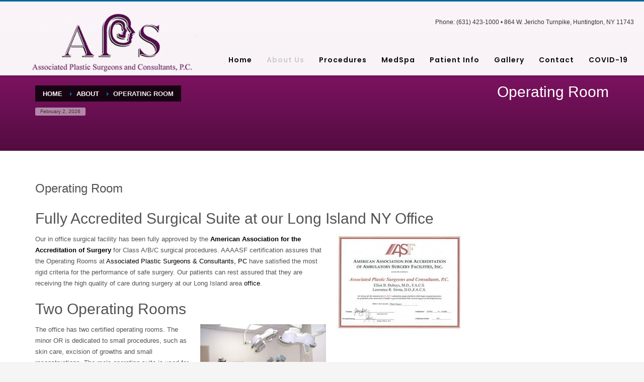

--- FILE ---
content_type: text/html; charset=UTF-8
request_url: https://www.associatedplasticsurgeons.com/about/operating-room/
body_size: 21155
content:
<!DOCTYPE html>
<html lang="en">
<head>
<meta charset="UTF-8"/>
<meta name="twitter:widgets:csp" content="on"/>
<link rel="profile" href="https://gmpg.org/xfn/11"/>
<link rel="pingback" href="https://www.associatedplasticsurgeons.com/xmlrpc.php"/>

<meta name='robots' content='index, follow, max-image-preview:large, max-snippet:-1, max-video-preview:-1' />
	<style>img:is([sizes="auto" i], [sizes^="auto," i]) { contain-intrinsic-size: 3000px 1500px }</style>
	
	<!-- This site is optimized with the Yoast SEO plugin v25.3 - https://yoast.com/wordpress/plugins/seo/ -->
	<title>Operating Room Long Island | Plastic Surgery Suffolk County</title>
	<meta name="description" content="Our in office surgical facility Long Island - Our practice serves suffolk county and surrounding areas on Long Island" />
	<link rel="canonical" href="https://www.associatedplasticsurgeons.com/about/operating-room/" />
	<meta property="og:locale" content="en_US" />
	<meta property="og:type" content="article" />
	<meta property="og:title" content="Operating Room Long Island | Plastic Surgery Suffolk County" />
	<meta property="og:description" content="Our in office surgical facility Long Island - Our practice serves suffolk county and surrounding areas on Long Island" />
	<meta property="og:url" content="https://www.associatedplasticsurgeons.com/about/operating-room/" />
	<meta property="og:site_name" content="Associated Plastic Surgeons &amp; Consultants, PC" />
	<meta property="article:publisher" content="https://www.facebook.com/Associated-Plastic-Surgeons-Consultants-PC-277169699052385/" />
	<meta property="article:modified_time" content="2022-05-25T21:17:51+00:00" />
	<meta property="og:image" content="https://www.associatedplasticsurgeons.com/wp-content/uploads/2015/09/aaaasf-certificate.jpg" />
	<meta name="twitter:label1" content="Est. reading time" />
	<meta name="twitter:data1" content="2 minutes" />
	<script type="application/ld+json" class="yoast-schema-graph">{"@context":"https://schema.org","@graph":[{"@type":"WebPage","@id":"https://www.associatedplasticsurgeons.com/about/operating-room/","url":"https://www.associatedplasticsurgeons.com/about/operating-room/","name":"Operating Room Long Island | Plastic Surgery Suffolk County","isPartOf":{"@id":"https://www.associatedplasticsurgeons.com/#website"},"primaryImageOfPage":{"@id":"https://www.associatedplasticsurgeons.com/about/operating-room/#primaryimage"},"image":{"@id":"https://www.associatedplasticsurgeons.com/about/operating-room/#primaryimage"},"thumbnailUrl":"https://www.associatedplasticsurgeons.com/wp-content/uploads/2015/09/aaaasf-certificate.jpg","datePublished":"2015-09-16T21:09:46+00:00","dateModified":"2022-05-25T21:17:51+00:00","description":"Our in office surgical facility Long Island - Our practice serves suffolk county and surrounding areas on Long Island","breadcrumb":{"@id":"https://www.associatedplasticsurgeons.com/about/operating-room/#breadcrumb"},"inLanguage":"en","potentialAction":[{"@type":"ReadAction","target":["https://www.associatedplasticsurgeons.com/about/operating-room/"]}]},{"@type":"ImageObject","inLanguage":"en","@id":"https://www.associatedplasticsurgeons.com/about/operating-room/#primaryimage","url":"https://www.associatedplasticsurgeons.com/wp-content/uploads/2015/09/aaaasf-certificate.jpg","contentUrl":"https://www.associatedplasticsurgeons.com/wp-content/uploads/2015/09/aaaasf-certificate.jpg"},{"@type":"BreadcrumbList","@id":"https://www.associatedplasticsurgeons.com/about/operating-room/#breadcrumb","itemListElement":[{"@type":"ListItem","position":1,"name":"Home","item":"https://www.associatedplasticsurgeons.com/"},{"@type":"ListItem","position":2,"name":"About","item":"https://www.associatedplasticsurgeons.com/about/"},{"@type":"ListItem","position":3,"name":"Operating Room"}]},{"@type":"WebSite","@id":"https://www.associatedplasticsurgeons.com/#website","url":"https://www.associatedplasticsurgeons.com/","name":"Associated Plastic Surgeons &amp; Consultants, PC","description":"Cosmetic Surgery Without the Plastic Look","potentialAction":[{"@type":"SearchAction","target":{"@type":"EntryPoint","urlTemplate":"https://www.associatedplasticsurgeons.com/?s={search_term_string}"},"query-input":{"@type":"PropertyValueSpecification","valueRequired":true,"valueName":"search_term_string"}}],"inLanguage":"en"}]}</script>
	<!-- / Yoast SEO plugin. -->


<link rel='dns-prefetch' href='//fonts.googleapis.com' />
<link rel="alternate" type="application/rss+xml" title="Associated Plastic Surgeons &amp; Consultants, PC &raquo; Feed" href="https://www.associatedplasticsurgeons.com/feed/" />
<link rel="alternate" type="application/rss+xml" title="Associated Plastic Surgeons &amp; Consultants, PC &raquo; Comments Feed" href="https://www.associatedplasticsurgeons.com/comments/feed/" />
<script type="text/javascript">
/* <![CDATA[ */
window._wpemojiSettings = {"baseUrl":"https:\/\/s.w.org\/images\/core\/emoji\/15.1.0\/72x72\/","ext":".png","svgUrl":"https:\/\/s.w.org\/images\/core\/emoji\/15.1.0\/svg\/","svgExt":".svg","source":{"concatemoji":"https:\/\/www.associatedplasticsurgeons.com\/wp-includes\/js\/wp-emoji-release.min.js?ver=6.8.1"}};
/*! This file is auto-generated */
!function(i,n){var o,s,e;function c(e){try{var t={supportTests:e,timestamp:(new Date).valueOf()};sessionStorage.setItem(o,JSON.stringify(t))}catch(e){}}function p(e,t,n){e.clearRect(0,0,e.canvas.width,e.canvas.height),e.fillText(t,0,0);var t=new Uint32Array(e.getImageData(0,0,e.canvas.width,e.canvas.height).data),r=(e.clearRect(0,0,e.canvas.width,e.canvas.height),e.fillText(n,0,0),new Uint32Array(e.getImageData(0,0,e.canvas.width,e.canvas.height).data));return t.every(function(e,t){return e===r[t]})}function u(e,t,n){switch(t){case"flag":return n(e,"\ud83c\udff3\ufe0f\u200d\u26a7\ufe0f","\ud83c\udff3\ufe0f\u200b\u26a7\ufe0f")?!1:!n(e,"\ud83c\uddfa\ud83c\uddf3","\ud83c\uddfa\u200b\ud83c\uddf3")&&!n(e,"\ud83c\udff4\udb40\udc67\udb40\udc62\udb40\udc65\udb40\udc6e\udb40\udc67\udb40\udc7f","\ud83c\udff4\u200b\udb40\udc67\u200b\udb40\udc62\u200b\udb40\udc65\u200b\udb40\udc6e\u200b\udb40\udc67\u200b\udb40\udc7f");case"emoji":return!n(e,"\ud83d\udc26\u200d\ud83d\udd25","\ud83d\udc26\u200b\ud83d\udd25")}return!1}function f(e,t,n){var r="undefined"!=typeof WorkerGlobalScope&&self instanceof WorkerGlobalScope?new OffscreenCanvas(300,150):i.createElement("canvas"),a=r.getContext("2d",{willReadFrequently:!0}),o=(a.textBaseline="top",a.font="600 32px Arial",{});return e.forEach(function(e){o[e]=t(a,e,n)}),o}function t(e){var t=i.createElement("script");t.src=e,t.defer=!0,i.head.appendChild(t)}"undefined"!=typeof Promise&&(o="wpEmojiSettingsSupports",s=["flag","emoji"],n.supports={everything:!0,everythingExceptFlag:!0},e=new Promise(function(e){i.addEventListener("DOMContentLoaded",e,{once:!0})}),new Promise(function(t){var n=function(){try{var e=JSON.parse(sessionStorage.getItem(o));if("object"==typeof e&&"number"==typeof e.timestamp&&(new Date).valueOf()<e.timestamp+604800&&"object"==typeof e.supportTests)return e.supportTests}catch(e){}return null}();if(!n){if("undefined"!=typeof Worker&&"undefined"!=typeof OffscreenCanvas&&"undefined"!=typeof URL&&URL.createObjectURL&&"undefined"!=typeof Blob)try{var e="postMessage("+f.toString()+"("+[JSON.stringify(s),u.toString(),p.toString()].join(",")+"));",r=new Blob([e],{type:"text/javascript"}),a=new Worker(URL.createObjectURL(r),{name:"wpTestEmojiSupports"});return void(a.onmessage=function(e){c(n=e.data),a.terminate(),t(n)})}catch(e){}c(n=f(s,u,p))}t(n)}).then(function(e){for(var t in e)n.supports[t]=e[t],n.supports.everything=n.supports.everything&&n.supports[t],"flag"!==t&&(n.supports.everythingExceptFlag=n.supports.everythingExceptFlag&&n.supports[t]);n.supports.everythingExceptFlag=n.supports.everythingExceptFlag&&!n.supports.flag,n.DOMReady=!1,n.readyCallback=function(){n.DOMReady=!0}}).then(function(){return e}).then(function(){var e;n.supports.everything||(n.readyCallback(),(e=n.source||{}).concatemoji?t(e.concatemoji):e.wpemoji&&e.twemoji&&(t(e.twemoji),t(e.wpemoji)))}))}((window,document),window._wpemojiSettings);
/* ]]> */
</script>
<link rel='stylesheet' id='sbi_styles-css' href='https://www.associatedplasticsurgeons.com/wp-content/plugins/instagram-feed/css/sbi-styles.min.css?ver=6.9.1' type='text/css' media='all' />
<link rel='stylesheet' id='zn_all_g_fonts-css' href='//fonts.googleapis.com/css?family=Poppins%3A100%2C300%2Cregular%2C500%2C600%2C700%7CPrata%3Aregular&#038;ver=6.8.1' type='text/css' media='all' />
<style id='wp-emoji-styles-inline-css' type='text/css'>

	img.wp-smiley, img.emoji {
		display: inline !important;
		border: none !important;
		box-shadow: none !important;
		height: 1em !important;
		width: 1em !important;
		margin: 0 0.07em !important;
		vertical-align: -0.1em !important;
		background: none !important;
		padding: 0 !important;
	}
</style>
<link rel='stylesheet' id='wp-block-library-css' href='https://www.associatedplasticsurgeons.com/wp-includes/css/dist/block-library/style.min.css?ver=6.8.1' type='text/css' media='all' />
<style id='classic-theme-styles-inline-css' type='text/css'>
/*! This file is auto-generated */
.wp-block-button__link{color:#fff;background-color:#32373c;border-radius:9999px;box-shadow:none;text-decoration:none;padding:calc(.667em + 2px) calc(1.333em + 2px);font-size:1.125em}.wp-block-file__button{background:#32373c;color:#fff;text-decoration:none}
</style>
<link rel='stylesheet' id='woocommerce-add-to-cart-form-style-css' href='https://www.associatedplasticsurgeons.com/wp-content/plugins/woocommerce/assets/client/blocks/woocommerce/add-to-cart-form-style.css?ver=6.8.1' type='text/css' media='all' />
<style id='woocommerce-product-button-style-inline-css' type='text/css'>
.wp-block-button.wc-block-components-product-button{align-items:center;display:flex;flex-direction:column;gap:12px;justify-content:center;white-space:normal;word-break:break-word}.wp-block-button.wc-block-components-product-button.is-style-outline .wp-block-button__link{border:2px solid}.wp-block-button.wc-block-components-product-button.is-style-outline .wp-block-button__link:not(.has-text-color){color:currentColor}.wp-block-button.wc-block-components-product-button.is-style-outline .wp-block-button__link:not(.has-background){background-color:transparent;background-image:none}.wp-block-button.wc-block-components-product-button.has-custom-width .wp-block-button__link{box-sizing:border-box}.wp-block-button.wc-block-components-product-button.wp-block-button__width-25 .wp-block-button__link{width:25%}.wp-block-button.wc-block-components-product-button.wp-block-button__width-50 .wp-block-button__link{width:50%}.wp-block-button.wc-block-components-product-button.wp-block-button__width-75 .wp-block-button__link{width:75%}.wp-block-button.wc-block-components-product-button.wp-block-button__width-100 .wp-block-button__link{width:100%}.wp-block-button.wc-block-components-product-button .wp-block-button__link{display:inline-flex;font-size:1em;justify-content:center;text-align:center;white-space:normal;width:auto;word-break:break-word}.wp-block-button.wc-block-components-product-button a[hidden]{display:none}@keyframes slideOut{0%{transform:translateY(0)}to{transform:translateY(-100%)}}@keyframes slideIn{0%{opacity:0;transform:translateY(90%)}to{opacity:1;transform:translate(0)}}.wp-block-button.wc-block-components-product-button.align-left{align-items:flex-start}.wp-block-button.wc-block-components-product-button.align-right{align-items:flex-end}.wp-block-button.wc-block-components-product-button .wc-block-components-product-button__button{align-items:center;border-style:none;display:inline-flex;justify-content:center;line-height:inherit;overflow:hidden;white-space:normal;word-break:break-word}.wp-block-button.wc-block-components-product-button .wc-block-components-product-button__button span.wc-block-slide-out{animation:slideOut .1s linear 1 normal forwards}.wp-block-button.wc-block-components-product-button .wc-block-components-product-button__button span.wc-block-slide-in{animation:slideIn .1s linear 1 normal}.wp-block-button.wc-block-components-product-button .wc-block-components-product-button__button--placeholder{background-color:currentColor!important;border:0!important;border-radius:.25rem;box-shadow:none;color:currentColor!important;display:block;line-height:1;max-width:100%!important;min-height:3em;min-width:8em;opacity:.15;outline:0!important;overflow:hidden!important;pointer-events:none;position:relative!important;width:100%;z-index:1}.wp-block-button.wc-block-components-product-button .wc-block-components-product-button__button--placeholder>*{visibility:hidden}.wp-block-button.wc-block-components-product-button .wc-block-components-product-button__button--placeholder:after{animation:loading__animation 1.5s ease-in-out infinite;background-image:linear-gradient(90deg,currentColor,hsla(0,0%,96%,.302),currentColor);background-repeat:no-repeat;content:" ";display:block;height:100%;left:0;position:absolute;right:0;top:0;transform:translateX(-100%)}@keyframes loading__animation{to{transform:translateX(100%)}}@media screen and (prefers-reduced-motion:reduce){.wp-block-button.wc-block-components-product-button .wc-block-components-product-button__button--placeholder{animation:none}}.wc-block-all-products .wp-block-button.wc-block-components-product-button{margin-bottom:12px}.theme-twentytwentyone .editor-styles-wrapper .wc-block-components-product-button .wp-block-button__link{background-color:var(--button--color-background);border-color:var(--button--color-background);color:var(--button--color-text)}

</style>
<style id='woocommerce-product-collection-style-inline-css' type='text/css'>
.wp-block-woocommerce-product-collection .wc-block-components-product-stock-indicator{text-align:center}.wc-block-components-notice-banner .wc-block-components-button.wc-block-components-notice-banner__dismiss[hidden]{display:none}

</style>
<style id='woocommerce-product-filters-style-inline-css' type='text/css'>
:where(.wc-block-product-filters){--top-padding:var(--wp-admin--admin-bar--height);display:inline-flex}@media(max-width:782px){:where(.wc-block-product-filters){--top-padding:var(--adminbar-mobile-padding,0)}}:where(.wc-block-product-filters) .wc-block-product-filters__close-overlay,:where(.wc-block-product-filters) .wc-block-product-filters__open-overlay{align-items:center;background:transparent;border:transparent;color:inherit;display:flex;font-size:.875em;padding:0}:where(.wc-block-product-filters) .wc-block-product-filters__close-overlay svg,:where(.wc-block-product-filters) .wc-block-product-filters__open-overlay svg{fill:currentColor}:where(.wc-block-product-filters) .wc-block-product-filters__close-overlay span,:where(.wc-block-product-filters) .wc-block-product-filters__open-overlay span{padding:0 5px}:where(.wc-block-product-filters) .wc-block-product-filters__open-overlay svg{height:var(--wc-product-filters-overlay-icon-size,1.5em);width:var(--wc-product-filters-overlay-icon-size,1.5em)}:where(.wc-block-product-filters) .wc-block-product-filters__overlay{background-color:transparent;inset:0;pointer-events:none;position:fixed;top:var(--top-padding);transition:background-color .5s;z-index:9999}:where(.wc-block-product-filters) .wc-block-product-filters__overlay-wrapper{height:100%;position:relative;width:100%}:where(.wc-block-product-filters) .wc-block-product-filters__overlay-dialog{background-color:var(--wc-product-filters-overlay-background-color,var(--wc-product-filters-background-color,var(--wp--preset--color--base,#fff)));color:var(--wc-product-filters-overlay-text-color,var(--wc-product-filters-text-color,var(--wp--preset--color--base,#111)));display:flex!important;flex-direction:column;gap:var(--wp--preset--spacing--40);inset:0;max-height:100%;position:absolute;transform:translateY(100vh);transition:none}:where(.wc-block-product-filters) .wc-block-product-filters__overlay-header{display:flex;flex-flow:row-reverse;padding:var(--wp--preset--spacing--30) var(--wp--preset--spacing--40) 0}:where(.wc-block-product-filters) .wc-block-product-filters__overlay-content{display:flex;flex-direction:column;flex-grow:1;gap:var(--wc-product-filter-block-spacing,var(--wp--style--block-gap,1.2rem));overflow-y:scroll;padding:0 var(--wp--preset--spacing--40)}:where(.wc-block-product-filters) .wc-block-product-filters__overlay-content>:first-child{margin-top:0}:where(.wc-block-product-filters) .wc-block-product-filters__overlay-footer{box-shadow:0 -4px 8px 0 rgba(0,0,0,.102);padding:var(--wp--preset--spacing--30) var(--wp--preset--spacing--40)}:where(.wc-block-product-filters) .wc-block-product-filters__apply{width:100%}:where(.wc-block-product-filters).is-overlay-opened .wc-block-product-filters__overlay{background-color:rgba(95,95,95,.35);pointer-events:auto;z-index:9999}:where(.wc-block-product-filters).is-overlay-opened .wc-block-product-filters__overlay-dialog{color:var(--wc-product-filters-overlay-color,inherit);transform:translateY(0);transition:transform .5s}@media(min-width:601px){:where(.wc-block-product-filters),:where(.wc-block-product-filters).is-overlay-opened{display:flex}:where(.wc-block-product-filters) .wc-block-product-filters__open-overlay,:where(.wc-block-product-filters) .wc-block-product-filters__overlay-footer,:where(.wc-block-product-filters) .wc-block-product-filters__overlay-header,:where(.wc-block-product-filters).is-overlay-opened .wc-block-product-filters__open-overlay,:where(.wc-block-product-filters).is-overlay-opened .wc-block-product-filters__overlay-footer,:where(.wc-block-product-filters).is-overlay-opened .wc-block-product-filters__overlay-header{display:none}:where(.wc-block-product-filters) .wc-block-product-filters__overlay,:where(.wc-block-product-filters).is-overlay-opened .wc-block-product-filters__overlay{background:inherit;color:inherit;inset:0;pointer-events:auto;position:relative;transition:none}:where(.wc-block-product-filters) .wc-block-product-filters__overlay-wrapper,:where(.wc-block-product-filters).is-overlay-opened .wc-block-product-filters__overlay-wrapper{background:inherit;color:inherit;height:auto;width:auto}:where(.wc-block-product-filters) .wc-block-product-filters__overlay-dialog,:where(.wc-block-product-filters).is-overlay-opened .wc-block-product-filters__overlay-dialog{background:inherit;color:inherit;position:relative;transform:none}:where(.wc-block-product-filters) .wc-block-product-filters__overlay-content,:where(.wc-block-product-filters).is-overlay-opened .wc-block-product-filters__overlay-content{background:inherit;color:inherit;flex-grow:1;overflow:visible;padding:0}}@media(max-width:600px){:where(.wc-block-product-filters) .wc-block-product-filters__overlay-content .wp-block-group{display:block}:where(.wc-block-product-filters) .wc-block-product-filters__overlay-content .wp-block-group>div{margin:20px 0}}.wc-block-product-filter--hidden{display:none}

</style>
<link rel='stylesheet' id='woocommerce-product-filter-price-slider-style-css' href='https://www.associatedplasticsurgeons.com/wp-content/plugins/woocommerce/assets/client/blocks/woocommerce/product-filter-price-slider-style.css?ver=6.8.1' type='text/css' media='all' />
<style id='woocommerce-product-filter-removable-chips-style-inline-css' type='text/css'>
.wc-block-product-filter-removable-chips.is-vertical .wc-block-product-filter-removable-chips__items{flex-direction:column}.wc-block-product-filter-removable-chips.is-content-justification-center .wc-block-product-filter-removable-chips__items{justify-content:center}.wc-block-product-filter-removable-chips.is-content-justification-right .wc-block-product-filter-removable-chips__items{justify-content:flex-end}.wc-block-product-filter-removable-chips.is-content-justification-space-between .wc-block-product-filter-removable-chips__items{justify-content:space-between}.wc-block-product-filter-removable-chips.is-horizontal .wc-block-product-filter-removable-chips__items{width:100%}.wc-block-product-filter-removable-chips__items{color:var(--wc-product-filter-removable-chips-text,currentColor);display:inline-flex;flex-wrap:wrap;gap:4px;list-style:none;margin:0;padding:0}.wc-block-product-filter-removable-chips__items .wc-block-product-filter-removable-chips__item{align-items:center;appearance:none;background:var(--wc-product-filter-removable-chips-background,transparent);border:1px solid var(--wc-product-filter-removable-chips-border,color-mix(in srgb,currentColor 20%,transparent));border-radius:2px;display:flex;font-size:.875em;gap:8px;justify-content:space-between;padding:.25em .75em}.wc-block-product-filter-removable-chips__items .wc-block-product-filter-removable-chips__item .wc-block-product-filter-removable-chips__remove{align-items:center;background-color:transparent;border:none;color:var(--wc-product-filter-removable-chips-text,currentColor);cursor:pointer;display:flex;margin:0;padding:0}.wc-block-product-filter-removable-chips__items .wc-block-product-filter-removable-chips__item .wc-block-product-filter-removable-chips__remove .wc-block-product-filter-removable-chips__remove-icon{fill:currentColor}

</style>
<style id='woocommerce-product-filter-checkbox-list-style-inline-css' type='text/css'>
.wc-block-product-filter-checkbox-list__list{list-style:none outside;margin:0;padding:0}.wc-block-product-filter-checkbox-list__label{align-items:center;display:inline-flex;gap:.625em}.wc-block-product-filter-checkbox-list__item .wc-block-product-filter-checkbox-list__label{margin-bottom:0}:where(.wc-block-product-filter-checkbox-list__input-wrapper){display:block;position:relative}.wc-block-product-filter-checkbox-list__input-wrapper:before{background:currentColor;border-radius:2px;content:"";height:1em;left:0;opacity:.1;pointer-events:none;position:absolute;top:0;width:1em}.has-option-element-color .wc-block-product-filter-checkbox-list__input-wrapper:before{display:none}input[type=checkbox].wc-block-product-filter-checkbox-list__input{appearance:none;background:var(--wc-product-filter-checkbox-list-option-element,transparent);border:1px solid var(--wc-product-filter-checkbox-list-option-element-border,transparent);border-radius:2px;color:inherit;cursor:pointer;display:block;font-size:inherit;height:1em;margin:0;width:1em}input[type=checkbox].wc-block-product-filter-checkbox-list__input:focus{outline-color:var(--wc-product-filter-checkbox-list-option-element-border,currentColor);outline-width:1px}svg.wc-block-product-filter-checkbox-list__mark{box-sizing:border-box;color:var(--wc-product-filter-checkbox-list-option-element-selected,currentColor);display:none;height:1em;left:0;padding:.2em;position:absolute;top:0;width:1em}input[type=checkbox].wc-block-product-filter-checkbox-list__input:checked:after,input[type=checkbox].wc-block-product-filter-checkbox-list__input:checked:before{content:none}input[type=checkbox].wc-block-product-filter-checkbox-list__input:checked+.wc-block-product-filter-checkbox-list__mark{display:block;pointer-events:none}:where(.wc-block-product-filter-checkbox-list__text-wrapper){align-items:center;display:inline-flex;font-size:.875em;gap:4px}.wc-block-product-filter-checkbox-list__show-more{appearance:none;background:transparent;border:none;font-family:inherit;padding:0;text-decoration:underline}

</style>
<style id='woocommerce-product-filter-chips-style-inline-css' type='text/css'>
:where(.wc-block-product-filter-chips__items){display:flex;flex-wrap:wrap;gap:4px}.wc-block-product-filter-chips__item{appearance:none;background:transparent;border:1px solid color-mix(in srgb,currentColor 20%,transparent);border-radius:2px;color:var(--wc-product-filter-chips-text,currentColor);cursor:pointer;font-family:inherit;font-size:.875em;padding:4px 8px}.has-chip-text-color .wc-block-product-filter-chips__item{color:var(--wc-product-filter-chips-text)}.has-chip-background-color .wc-block-product-filter-chips__item{background:var(--wc-product-filter-chips-background)}.has-chip-border-color .wc-block-product-filter-chips__item{border-color:var(--wc-product-filter-chips-border)}.wc-block-product-filter-chips__item[aria-checked=true]{background:currentColor}.has-selected-chip-text-color .wc-block-product-filter-chips__item[aria-checked=true]{color:var(--wc-product-filter-chips-selected-text)}.has-selected-chip-background-color .wc-block-product-filter-chips__item[aria-checked=true]{background:var(--wc-product-filter-chips-selected-background)}.has-selected-chip-border-color .wc-block-product-filter-chips__item[aria-checked=true]{border-color:var(--wc-product-filter-chips-selected-border)}:where(.wc-block-product-filter-chips__label){align-items:center;display:inline-flex;gap:4px}.wc-block-product-filter-chips:not(.has-selected-chip-text-color) .wc-block-product-filter-chips__item[aria-checked=true]>.wc-block-product-filter-chips__label{filter:invert(100%)}.wc-block-product-filter-chips__show-more{appearance:none;background:transparent;border:none;font-family:inherit;padding:0;text-decoration:underline}

</style>
<link rel='stylesheet' id='woocommerce-product-gallery-style-css' href='https://www.associatedplasticsurgeons.com/wp-content/plugins/woocommerce/assets/client/blocks/woocommerce/product-gallery-style.css?ver=6.8.1' type='text/css' media='all' />
<style id='woocommerce-product-template-style-inline-css' type='text/css'>
.wc-block-product-template{list-style:none;margin-bottom:0;margin-top:0;max-width:100%;padding:0}.wc-block-product-template.wc-block-product-template{background:none}.wc-block-product-template.is-flex-container{display:flex;flex-direction:row;flex-wrap:wrap;gap:1.25em}.wc-block-product-template.is-flex-container>li{list-style:none;margin:0;width:100%}@media(min-width:600px){.wc-block-product-template.is-flex-container.is-flex-container.columns-2>li{width:calc(50% - .625em)}.wc-block-product-template.is-flex-container.is-flex-container.columns-3>li{width:calc(33.33333% - .83333em)}.wc-block-product-template.is-flex-container.is-flex-container.columns-4>li{width:calc(25% - .9375em)}.wc-block-product-template.is-flex-container.is-flex-container.columns-5>li{width:calc(20% - 1em)}.wc-block-product-template.is-flex-container.is-flex-container.columns-6>li{width:calc(16.66667% - 1.04167em)}}.wc-block-product-template__responsive{grid-gap:1.25em;display:grid}.wc-block-product-template__responsive.columns-2{grid-template-columns:repeat(auto-fill,minmax(max(150px,calc(50% - .625em)),1fr))}.wc-block-product-template__responsive.columns-3{grid-template-columns:repeat(auto-fill,minmax(max(150px,calc(33.33333% - .83333em)),1fr))}.wc-block-product-template__responsive.columns-4{grid-template-columns:repeat(auto-fill,minmax(max(150px,calc(25% - .9375em)),1fr))}.wc-block-product-template__responsive.columns-5{grid-template-columns:repeat(auto-fill,minmax(max(150px,calc(20% - 1em)),1fr))}.wc-block-product-template__responsive.columns-6{grid-template-columns:repeat(auto-fill,minmax(max(150px,calc(16.66667% - 1.04167em)),1fr))}.wc-block-product-template__responsive>li{margin-block-start:0}:where(.wc-block-product-template .wc-block-product)>:not(:last-child){margin-bottom:.75rem;margin-top:0}.is-product-collection-layout-list .wc-block-product:not(:last-child){margin-bottom:1.2rem}

</style>
<style id='global-styles-inline-css' type='text/css'>
:root{--wp--preset--aspect-ratio--square: 1;--wp--preset--aspect-ratio--4-3: 4/3;--wp--preset--aspect-ratio--3-4: 3/4;--wp--preset--aspect-ratio--3-2: 3/2;--wp--preset--aspect-ratio--2-3: 2/3;--wp--preset--aspect-ratio--16-9: 16/9;--wp--preset--aspect-ratio--9-16: 9/16;--wp--preset--color--black: #000000;--wp--preset--color--cyan-bluish-gray: #abb8c3;--wp--preset--color--white: #ffffff;--wp--preset--color--pale-pink: #f78da7;--wp--preset--color--vivid-red: #cf2e2e;--wp--preset--color--luminous-vivid-orange: #ff6900;--wp--preset--color--luminous-vivid-amber: #fcb900;--wp--preset--color--light-green-cyan: #7bdcb5;--wp--preset--color--vivid-green-cyan: #00d084;--wp--preset--color--pale-cyan-blue: #8ed1fc;--wp--preset--color--vivid-cyan-blue: #0693e3;--wp--preset--color--vivid-purple: #9b51e0;--wp--preset--gradient--vivid-cyan-blue-to-vivid-purple: linear-gradient(135deg,rgba(6,147,227,1) 0%,rgb(155,81,224) 100%);--wp--preset--gradient--light-green-cyan-to-vivid-green-cyan: linear-gradient(135deg,rgb(122,220,180) 0%,rgb(0,208,130) 100%);--wp--preset--gradient--luminous-vivid-amber-to-luminous-vivid-orange: linear-gradient(135deg,rgba(252,185,0,1) 0%,rgba(255,105,0,1) 100%);--wp--preset--gradient--luminous-vivid-orange-to-vivid-red: linear-gradient(135deg,rgba(255,105,0,1) 0%,rgb(207,46,46) 100%);--wp--preset--gradient--very-light-gray-to-cyan-bluish-gray: linear-gradient(135deg,rgb(238,238,238) 0%,rgb(169,184,195) 100%);--wp--preset--gradient--cool-to-warm-spectrum: linear-gradient(135deg,rgb(74,234,220) 0%,rgb(151,120,209) 20%,rgb(207,42,186) 40%,rgb(238,44,130) 60%,rgb(251,105,98) 80%,rgb(254,248,76) 100%);--wp--preset--gradient--blush-light-purple: linear-gradient(135deg,rgb(255,206,236) 0%,rgb(152,150,240) 100%);--wp--preset--gradient--blush-bordeaux: linear-gradient(135deg,rgb(254,205,165) 0%,rgb(254,45,45) 50%,rgb(107,0,62) 100%);--wp--preset--gradient--luminous-dusk: linear-gradient(135deg,rgb(255,203,112) 0%,rgb(199,81,192) 50%,rgb(65,88,208) 100%);--wp--preset--gradient--pale-ocean: linear-gradient(135deg,rgb(255,245,203) 0%,rgb(182,227,212) 50%,rgb(51,167,181) 100%);--wp--preset--gradient--electric-grass: linear-gradient(135deg,rgb(202,248,128) 0%,rgb(113,206,126) 100%);--wp--preset--gradient--midnight: linear-gradient(135deg,rgb(2,3,129) 0%,rgb(40,116,252) 100%);--wp--preset--font-size--small: 13px;--wp--preset--font-size--medium: 20px;--wp--preset--font-size--large: 36px;--wp--preset--font-size--x-large: 42px;--wp--preset--spacing--20: 0.44rem;--wp--preset--spacing--30: 0.67rem;--wp--preset--spacing--40: 1rem;--wp--preset--spacing--50: 1.5rem;--wp--preset--spacing--60: 2.25rem;--wp--preset--spacing--70: 3.38rem;--wp--preset--spacing--80: 5.06rem;--wp--preset--shadow--natural: 6px 6px 9px rgba(0, 0, 0, 0.2);--wp--preset--shadow--deep: 12px 12px 50px rgba(0, 0, 0, 0.4);--wp--preset--shadow--sharp: 6px 6px 0px rgba(0, 0, 0, 0.2);--wp--preset--shadow--outlined: 6px 6px 0px -3px rgba(255, 255, 255, 1), 6px 6px rgba(0, 0, 0, 1);--wp--preset--shadow--crisp: 6px 6px 0px rgba(0, 0, 0, 1);}:where(.is-layout-flex){gap: 0.5em;}:where(.is-layout-grid){gap: 0.5em;}body .is-layout-flex{display: flex;}.is-layout-flex{flex-wrap: wrap;align-items: center;}.is-layout-flex > :is(*, div){margin: 0;}body .is-layout-grid{display: grid;}.is-layout-grid > :is(*, div){margin: 0;}:where(.wp-block-columns.is-layout-flex){gap: 2em;}:where(.wp-block-columns.is-layout-grid){gap: 2em;}:where(.wp-block-post-template.is-layout-flex){gap: 1.25em;}:where(.wp-block-post-template.is-layout-grid){gap: 1.25em;}.has-black-color{color: var(--wp--preset--color--black) !important;}.has-cyan-bluish-gray-color{color: var(--wp--preset--color--cyan-bluish-gray) !important;}.has-white-color{color: var(--wp--preset--color--white) !important;}.has-pale-pink-color{color: var(--wp--preset--color--pale-pink) !important;}.has-vivid-red-color{color: var(--wp--preset--color--vivid-red) !important;}.has-luminous-vivid-orange-color{color: var(--wp--preset--color--luminous-vivid-orange) !important;}.has-luminous-vivid-amber-color{color: var(--wp--preset--color--luminous-vivid-amber) !important;}.has-light-green-cyan-color{color: var(--wp--preset--color--light-green-cyan) !important;}.has-vivid-green-cyan-color{color: var(--wp--preset--color--vivid-green-cyan) !important;}.has-pale-cyan-blue-color{color: var(--wp--preset--color--pale-cyan-blue) !important;}.has-vivid-cyan-blue-color{color: var(--wp--preset--color--vivid-cyan-blue) !important;}.has-vivid-purple-color{color: var(--wp--preset--color--vivid-purple) !important;}.has-black-background-color{background-color: var(--wp--preset--color--black) !important;}.has-cyan-bluish-gray-background-color{background-color: var(--wp--preset--color--cyan-bluish-gray) !important;}.has-white-background-color{background-color: var(--wp--preset--color--white) !important;}.has-pale-pink-background-color{background-color: var(--wp--preset--color--pale-pink) !important;}.has-vivid-red-background-color{background-color: var(--wp--preset--color--vivid-red) !important;}.has-luminous-vivid-orange-background-color{background-color: var(--wp--preset--color--luminous-vivid-orange) !important;}.has-luminous-vivid-amber-background-color{background-color: var(--wp--preset--color--luminous-vivid-amber) !important;}.has-light-green-cyan-background-color{background-color: var(--wp--preset--color--light-green-cyan) !important;}.has-vivid-green-cyan-background-color{background-color: var(--wp--preset--color--vivid-green-cyan) !important;}.has-pale-cyan-blue-background-color{background-color: var(--wp--preset--color--pale-cyan-blue) !important;}.has-vivid-cyan-blue-background-color{background-color: var(--wp--preset--color--vivid-cyan-blue) !important;}.has-vivid-purple-background-color{background-color: var(--wp--preset--color--vivid-purple) !important;}.has-black-border-color{border-color: var(--wp--preset--color--black) !important;}.has-cyan-bluish-gray-border-color{border-color: var(--wp--preset--color--cyan-bluish-gray) !important;}.has-white-border-color{border-color: var(--wp--preset--color--white) !important;}.has-pale-pink-border-color{border-color: var(--wp--preset--color--pale-pink) !important;}.has-vivid-red-border-color{border-color: var(--wp--preset--color--vivid-red) !important;}.has-luminous-vivid-orange-border-color{border-color: var(--wp--preset--color--luminous-vivid-orange) !important;}.has-luminous-vivid-amber-border-color{border-color: var(--wp--preset--color--luminous-vivid-amber) !important;}.has-light-green-cyan-border-color{border-color: var(--wp--preset--color--light-green-cyan) !important;}.has-vivid-green-cyan-border-color{border-color: var(--wp--preset--color--vivid-green-cyan) !important;}.has-pale-cyan-blue-border-color{border-color: var(--wp--preset--color--pale-cyan-blue) !important;}.has-vivid-cyan-blue-border-color{border-color: var(--wp--preset--color--vivid-cyan-blue) !important;}.has-vivid-purple-border-color{border-color: var(--wp--preset--color--vivid-purple) !important;}.has-vivid-cyan-blue-to-vivid-purple-gradient-background{background: var(--wp--preset--gradient--vivid-cyan-blue-to-vivid-purple) !important;}.has-light-green-cyan-to-vivid-green-cyan-gradient-background{background: var(--wp--preset--gradient--light-green-cyan-to-vivid-green-cyan) !important;}.has-luminous-vivid-amber-to-luminous-vivid-orange-gradient-background{background: var(--wp--preset--gradient--luminous-vivid-amber-to-luminous-vivid-orange) !important;}.has-luminous-vivid-orange-to-vivid-red-gradient-background{background: var(--wp--preset--gradient--luminous-vivid-orange-to-vivid-red) !important;}.has-very-light-gray-to-cyan-bluish-gray-gradient-background{background: var(--wp--preset--gradient--very-light-gray-to-cyan-bluish-gray) !important;}.has-cool-to-warm-spectrum-gradient-background{background: var(--wp--preset--gradient--cool-to-warm-spectrum) !important;}.has-blush-light-purple-gradient-background{background: var(--wp--preset--gradient--blush-light-purple) !important;}.has-blush-bordeaux-gradient-background{background: var(--wp--preset--gradient--blush-bordeaux) !important;}.has-luminous-dusk-gradient-background{background: var(--wp--preset--gradient--luminous-dusk) !important;}.has-pale-ocean-gradient-background{background: var(--wp--preset--gradient--pale-ocean) !important;}.has-electric-grass-gradient-background{background: var(--wp--preset--gradient--electric-grass) !important;}.has-midnight-gradient-background{background: var(--wp--preset--gradient--midnight) !important;}.has-small-font-size{font-size: var(--wp--preset--font-size--small) !important;}.has-medium-font-size{font-size: var(--wp--preset--font-size--medium) !important;}.has-large-font-size{font-size: var(--wp--preset--font-size--large) !important;}.has-x-large-font-size{font-size: var(--wp--preset--font-size--x-large) !important;}
:where(.wp-block-post-template.is-layout-flex){gap: 1.25em;}:where(.wp-block-post-template.is-layout-grid){gap: 1.25em;}
:where(.wp-block-columns.is-layout-flex){gap: 2em;}:where(.wp-block-columns.is-layout-grid){gap: 2em;}
:root :where(.wp-block-pullquote){font-size: 1.5em;line-height: 1.6;}
</style>
<link rel='stylesheet' id='contact-form-7-css' href='https://www.associatedplasticsurgeons.com/wp-content/plugins/contact-form-7/includes/css/styles.css?ver=6.0.6' type='text/css' media='all' />
<link rel='stylesheet' id='woocommerce-layout-css' href='https://www.associatedplasticsurgeons.com/wp-content/plugins/woocommerce/assets/css/woocommerce-layout.css?ver=9.9.4' type='text/css' media='all' />
<style id='woocommerce-layout-inline-css' type='text/css'>

	.infinite-scroll .woocommerce-pagination {
		display: none;
	}
</style>
<link rel='stylesheet' id='woocommerce-smallscreen-css' href='https://www.associatedplasticsurgeons.com/wp-content/plugins/woocommerce/assets/css/woocommerce-smallscreen.css?ver=9.9.4' type='text/css' media='only screen and (max-width: 767px)' />
<link rel='stylesheet' id='woocommerce-general-css' href='https://www.associatedplasticsurgeons.com/wp-content/plugins/woocommerce/assets/css/woocommerce.css?ver=9.9.4' type='text/css' media='all' />
<style id='woocommerce-inline-inline-css' type='text/css'>
.woocommerce form .form-row .required { visibility: visible; }
</style>
<link rel='stylesheet' id='wpa-style-css' href='https://www.associatedplasticsurgeons.com/wp-content/plugins/wp-accessibility/css/wpa-style.css?ver=1.7.9' type='text/css' media='all' />
<style id='wpa-style-inline-css' type='text/css'>
:root { --admin-bar-top : 7px; }
</style>
<link rel='stylesheet' id='brands-styles-css' href='https://www.associatedplasticsurgeons.com/wp-content/plugins/woocommerce/assets/css/brands.css?ver=9.9.4' type='text/css' media='all' />
<link rel='stylesheet' id='kallyas-styles-css' href='https://www.associatedplasticsurgeons.com/wp-content/themes/kallyas/style.css?ver=4.18.1' type='text/css' media='all' />
<link rel='stylesheet' id='th-bootstrap-styles-css' href='https://www.associatedplasticsurgeons.com/wp-content/themes/kallyas/css/bootstrap.min.css?ver=4.18.1' type='text/css' media='all' />
<link rel='stylesheet' id='th-theme-template-styles-css' href='https://www.associatedplasticsurgeons.com/wp-content/themes/kallyas/css/template.min.css?ver=4.18.1' type='text/css' media='all' />
<link rel='stylesheet' id='woocommerce-overrides-css' href='https://www.associatedplasticsurgeons.com/wp-content/themes/kallyas/css/plugins/kl-woocommerce.css?ver=4.18.1' type='text/css' media='all' />
<style id='akismet-widget-style-inline-css' type='text/css'>

			.a-stats {
				--akismet-color-mid-green: #357b49;
				--akismet-color-white: #fff;
				--akismet-color-light-grey: #f6f7f7;

				max-width: 350px;
				width: auto;
			}

			.a-stats * {
				all: unset;
				box-sizing: border-box;
			}

			.a-stats strong {
				font-weight: 600;
			}

			.a-stats a.a-stats__link,
			.a-stats a.a-stats__link:visited,
			.a-stats a.a-stats__link:active {
				background: var(--akismet-color-mid-green);
				border: none;
				box-shadow: none;
				border-radius: 8px;
				color: var(--akismet-color-white);
				cursor: pointer;
				display: block;
				font-family: -apple-system, BlinkMacSystemFont, 'Segoe UI', 'Roboto', 'Oxygen-Sans', 'Ubuntu', 'Cantarell', 'Helvetica Neue', sans-serif;
				font-weight: 500;
				padding: 12px;
				text-align: center;
				text-decoration: none;
				transition: all 0.2s ease;
			}

			/* Extra specificity to deal with TwentyTwentyOne focus style */
			.widget .a-stats a.a-stats__link:focus {
				background: var(--akismet-color-mid-green);
				color: var(--akismet-color-white);
				text-decoration: none;
			}

			.a-stats a.a-stats__link:hover {
				filter: brightness(110%);
				box-shadow: 0 4px 12px rgba(0, 0, 0, 0.06), 0 0 2px rgba(0, 0, 0, 0.16);
			}

			.a-stats .count {
				color: var(--akismet-color-white);
				display: block;
				font-size: 1.5em;
				line-height: 1.4;
				padding: 0 13px;
				white-space: nowrap;
			}
		
</style>
<link rel='stylesheet' id='zion-frontend-css' href='https://www.associatedplasticsurgeons.com/wp-content/themes/kallyas/framework/zion-builder/assets/css/znb_frontend.css?ver=1.0.29' type='text/css' media='all' />
<link rel='stylesheet' id='62-layout.css-css' href='//www.associatedplasticsurgeons.com/wp-content/uploads/zion-builder/cache/62-layout.css?ver=450fc2b511536f68ca4a016aad9520e1' type='text/css' media='all' />
<link rel='stylesheet' id='th-theme-print-stylesheet-css' href='https://www.associatedplasticsurgeons.com/wp-content/themes/kallyas/css/print.css?ver=4.18.1' type='text/css' media='print' />
<link rel='stylesheet' id='th-theme-options-styles-css' href='//www.associatedplasticsurgeons.com/wp-content/uploads/zn_dynamic.css?ver=1743491658' type='text/css' media='all' />
<!--n2css--><!--n2js--><script type="text/javascript" src="https://www.associatedplasticsurgeons.com/wp-includes/js/jquery/jquery.min.js?ver=3.7.1" id="jquery-core-js"></script>
<script type="text/javascript" src="https://www.associatedplasticsurgeons.com/wp-includes/js/jquery/jquery-migrate.min.js?ver=3.4.1" id="jquery-migrate-js"></script>
<script type="text/javascript" src="https://www.associatedplasticsurgeons.com/wp-content/plugins/woocommerce/assets/js/jquery-blockui/jquery.blockUI.min.js?ver=2.7.0-wc.9.9.4" id="jquery-blockui-js" defer="defer" data-wp-strategy="defer"></script>
<script type="text/javascript" id="wc-add-to-cart-js-extra">
/* <![CDATA[ */
var wc_add_to_cart_params = {"ajax_url":"\/wp-admin\/admin-ajax.php","wc_ajax_url":"\/?wc-ajax=%%endpoint%%","i18n_view_cart":"View cart","cart_url":"https:\/\/www.associatedplasticsurgeons.com","is_cart":"","cart_redirect_after_add":"no"};
/* ]]> */
</script>
<script type="text/javascript" src="https://www.associatedplasticsurgeons.com/wp-content/plugins/woocommerce/assets/js/frontend/add-to-cart.min.js?ver=9.9.4" id="wc-add-to-cart-js" defer="defer" data-wp-strategy="defer"></script>
<script type="text/javascript" src="https://www.associatedplasticsurgeons.com/wp-content/plugins/woocommerce/assets/js/js-cookie/js.cookie.min.js?ver=2.1.4-wc.9.9.4" id="js-cookie-js" defer="defer" data-wp-strategy="defer"></script>
<script type="text/javascript" id="woocommerce-js-extra">
/* <![CDATA[ */
var woocommerce_params = {"ajax_url":"\/wp-admin\/admin-ajax.php","wc_ajax_url":"\/?wc-ajax=%%endpoint%%","i18n_password_show":"Show password","i18n_password_hide":"Hide password"};
/* ]]> */
</script>
<script type="text/javascript" src="https://www.associatedplasticsurgeons.com/wp-content/plugins/woocommerce/assets/js/frontend/woocommerce.min.js?ver=9.9.4" id="woocommerce-js" defer="defer" data-wp-strategy="defer"></script>
<script type="text/javascript" src="https://www.associatedplasticsurgeons.com/wp-content/plugins/wp-accessibility/js/fingerprint.min.js?ver=1.7.9" id="wpa-fingerprintjs-js"></script>
<link rel="https://api.w.org/" href="https://www.associatedplasticsurgeons.com/wp-json/" /><link rel="alternate" title="JSON" type="application/json" href="https://www.associatedplasticsurgeons.com/wp-json/wp/v2/pages/62" /><link rel="EditURI" type="application/rsd+xml" title="RSD" href="https://www.associatedplasticsurgeons.com/xmlrpc.php?rsd" />
<meta name="generator" content="WordPress 6.8.1" />
<meta name="generator" content="WooCommerce 9.9.4" />
<link rel='shortlink' href='https://www.associatedplasticsurgeons.com/?p=62' />
<link rel="alternate" title="oEmbed (JSON)" type="application/json+oembed" href="https://www.associatedplasticsurgeons.com/wp-json/oembed/1.0/embed?url=https%3A%2F%2Fwww.associatedplasticsurgeons.com%2Fabout%2Foperating-room%2F" />
<link rel="alternate" title="oEmbed (XML)" type="text/xml+oembed" href="https://www.associatedplasticsurgeons.com/wp-json/oembed/1.0/embed?url=https%3A%2F%2Fwww.associatedplasticsurgeons.com%2Fabout%2Foperating-room%2F&#038;format=xml" />
<script type="application/ld+json">{"@context": "http://schema.org","@type": "MedicalOrganization","name": "Associated Plastic Surgeons & Consultants, PC","telephone": "(631) 423-1000","url": "https://www.associatedplasticsurgeons.com/","address": {"@type": "PostalAddress","streetAddress": "864 W. Jericho Turnpike","addressLocality": "Huntington","addressRegion": "NY","postalCode": "11743"}}</script>		<meta name="theme-color"
			  content="#006699">
				<meta name="viewport" content="width=device-width, initial-scale=1, maximum-scale=1"/>
		
		<!--[if lte IE 8]>
		<script type="text/javascript">
			var $buoop = {
				vs: {i: 10, f: 25, o: 12.1, s: 7, n: 9}
			};

			$buoop.ol = window.onload;

			window.onload = function () {
				try {
					if ($buoop.ol) {
						$buoop.ol()
					}
				}
				catch (e) {
				}

				var e = document.createElement("script");
				e.setAttribute("type", "text/javascript");
				e.setAttribute("src", "https://browser-update.org/update.js");
				document.body.appendChild(e);
			};
		</script>
		<![endif]-->

		<!-- for IE6-8 support of HTML5 elements -->
		<!--[if lt IE 9]>
		<script src="//html5shim.googlecode.com/svn/trunk/html5.js"></script>
		<![endif]-->
		
	<!-- Fallback for animating in viewport -->
	<noscript>
		<style type="text/css" media="screen">
			.zn-animateInViewport {visibility: visible;}
		</style>
	</noscript>
		<noscript><style>.woocommerce-product-gallery{ opacity: 1 !important; }</style></noscript>
	
<style type="text/css" id="breadcrumb-trail-css">.breadcrumbs .trail-browse,.breadcrumbs .trail-items,.breadcrumbs .trail-items li {display: inline-block;margin:0;padding: 0;border:none;background:transparent;text-indent: 0;}.breadcrumbs .trail-browse {font-size: inherit;font-style:inherit;font-weight: inherit;color: inherit;}.breadcrumbs .trail-items {list-style: none;}.trail-items li::after {content: "\002F";padding: 0 0.5em;}.trail-items li:last-of-type::after {display: none;}</style>
<style type="text/css">.recentcomments a{display:inline !important;padding:0 !important;margin:0 !important;}</style><meta name="generator" content="Powered by Slider Revolution 6.5.14 - responsive, Mobile-Friendly Slider Plugin for WordPress with comfortable drag and drop interface." />
<script>function setREVStartSize(e){
			//window.requestAnimationFrame(function() {
				window.RSIW = window.RSIW===undefined ? window.innerWidth : window.RSIW;
				window.RSIH = window.RSIH===undefined ? window.innerHeight : window.RSIH;
				try {
					var pw = document.getElementById(e.c).parentNode.offsetWidth,
						newh;
					pw = pw===0 || isNaN(pw) ? window.RSIW : pw;
					e.tabw = e.tabw===undefined ? 0 : parseInt(e.tabw);
					e.thumbw = e.thumbw===undefined ? 0 : parseInt(e.thumbw);
					e.tabh = e.tabh===undefined ? 0 : parseInt(e.tabh);
					e.thumbh = e.thumbh===undefined ? 0 : parseInt(e.thumbh);
					e.tabhide = e.tabhide===undefined ? 0 : parseInt(e.tabhide);
					e.thumbhide = e.thumbhide===undefined ? 0 : parseInt(e.thumbhide);
					e.mh = e.mh===undefined || e.mh=="" || e.mh==="auto" ? 0 : parseInt(e.mh,0);
					if(e.layout==="fullscreen" || e.l==="fullscreen")
						newh = Math.max(e.mh,window.RSIH);
					else{
						e.gw = Array.isArray(e.gw) ? e.gw : [e.gw];
						for (var i in e.rl) if (e.gw[i]===undefined || e.gw[i]===0) e.gw[i] = e.gw[i-1];
						e.gh = e.el===undefined || e.el==="" || (Array.isArray(e.el) && e.el.length==0)? e.gh : e.el;
						e.gh = Array.isArray(e.gh) ? e.gh : [e.gh];
						for (var i in e.rl) if (e.gh[i]===undefined || e.gh[i]===0) e.gh[i] = e.gh[i-1];
											
						var nl = new Array(e.rl.length),
							ix = 0,
							sl;
						e.tabw = e.tabhide>=pw ? 0 : e.tabw;
						e.thumbw = e.thumbhide>=pw ? 0 : e.thumbw;
						e.tabh = e.tabhide>=pw ? 0 : e.tabh;
						e.thumbh = e.thumbhide>=pw ? 0 : e.thumbh;
						for (var i in e.rl) nl[i] = e.rl[i]<window.RSIW ? 0 : e.rl[i];
						sl = nl[0];
						for (var i in nl) if (sl>nl[i] && nl[i]>0) { sl = nl[i]; ix=i;}
						var m = pw>(e.gw[ix]+e.tabw+e.thumbw) ? 1 : (pw-(e.tabw+e.thumbw)) / (e.gw[ix]);
						newh =  (e.gh[ix] * m) + (e.tabh + e.thumbh);
					}
					var el = document.getElementById(e.c);
					if (el!==null && el) el.style.height = newh+"px";
					el = document.getElementById(e.c+"_wrapper");
					if (el!==null && el) {
						el.style.height = newh+"px";
						el.style.display = "block";
					}
				} catch(e){
					console.log("Failure at Presize of Slider:" + e)
				}
			//});
		  };</script>
		<style type="text/css" id="wp-custom-css">
			.custom-slider {
	text-align:center;
	background-color:#fff;
	background-color: transparent;
	padding:10px;
	margin:0 auto;
  z-index:2;
}

.custom-slider img {
	   width:225px;
	   height:69px;
    display: block;
  margin-left: auto;
  margin-right: auto;
}
.custom-slider h3 {
	text-align:center !important;
	font-size:30px!important;
	font-family: "Prata", Helvetica, Arial, sans-serif;
	line-height:50px !important;
	
}
.custom-slider h4 {
	text-align:center !important;
	font-size:28px !important;
	font-family: "Prata", Helvetica, Arial, sans-serif;
	
}
.custom-slider h6 {
	text-align:center !important;
	font-size:18px !important;
	font-family: "Prata", Helvetica, Arial, sans-serif;
}

@media only screen and (max-width:767px) {
	
	.my-custom-area span:nth-child(4) {
    display: block;
    font-size:12px !important;
    font-weight:900;
    letter-spacing:2px;
    line-height:55px;
	text-transform:uppercase;
	font-family: "Prata", Helvetica, Arial, sans-serif;
}
	
	.my-custom-area span:nth-child(2) {
    display: block;
    font-size:54px !important;
    font-weight: 900;
    letter-spacing: 1px !important;
    line-height: 1;
		margin-bottom:Unset !important;
	font-family: "Prata", Helvetica, Arial, sans-serif;
}

.my-custom-area span:nth-child(3) {
    display: block;
    font-size:45px !important;
    font-weight:900;
    letter-spacing:1px !important;
    line-height: 1;
	margin-bottom:Unset !important;
    color: #e5d2d2;
	font-family: "Prata", Helvetica, Arial, sans-serif;
}
	
	
  .custom-slider {
	text-align:center;
	background-color:#fff;
	padding:10px;
	margin:0 auto;
	width:450px;
}

.custom-slider img {
	   width:150px;
	   height:40px;
    display: block;
  margin-left: auto;
  margin-right: auto;
}
.custom-slider h3 {
	text-align:center !important;
	font-size:15px!important;
	line-height:25px !important;
}
	
	.custom-slider span {
	display:block;
}
.custom-slider h4 {
	text-align:center !important;
	font-size:14px !important;
	line-height:1px !important;
	
}
.custom-slider h6 {
	text-align:center !important;
	font-size:12px !important;
}
}
.my-custom-area{
	text-align:center;
	padding:20px;
}

.my-custom-area span:nth-child(2) {
    display: block;
    font-size:25px;
    font-weight: 900;
    letter-spacing:1px;
	  text-transform:uppercase;
    line-height:45px;
	  font-family: "Prata", Helvetica, Arial, sans-serif;
}

.my-custom-area span:nth-child(3) {
    display: block;
    font-size:18px;
    font-weight:900;
    letter-spacing:1px;
	text-transform:uppercase;
	font-family: "Prata", Helvetica, Arial, sans-serif;
}
.my-custom-area img{
    width: 151px;
}
/*WPPS-156433-NL-start*/
#eluidf45e7c86 {padding-left:100px;}
/*WPPS-156433-NL-end*/		</style>
		</head>

<body data-rsssl=1  class="wp-singular page-template-default page page-id-62 page-child parent-pageid-11 wp-theme-kallyas theme-kallyas woocommerce-no-js res1170 kl-follow-menu kl-skin--light" itemscope="itemscope" itemtype="https://schema.org/WebPage" >


<div class="login_register_stuff"></div><!-- end login register stuff -->		<div id="fb-root"></div>
		<script>(function (d, s, id) {
			var js, fjs = d.getElementsByTagName(s)[0];
			if (d.getElementById(id)) {return;}
			js = d.createElement(s); js.id = id;
			js.src = "https://connect.facebook.net/en_US/sdk.js#xfbml=1&version=v3.0";
			fjs.parentNode.insertBefore(js, fjs);
		}(document, 'script', 'facebook-jssdk'));</script>
		

<div id="page_wrapper">

<header id="header" class="site-header  style6  header--follow    sticky-resize headerstyle--default site-header--absolute nav-th--light siteheader-classic siteheader-classic-normal sheader-sh--dark"  >
		<div class="site-header-wrapper sticky-top-area">

		<div class="kl-top-header site-header-main-wrapper clearfix   sh--dark">

			<div class="container siteheader-container header--oldstyles">

				<div class="fxb-row fxb-row-col-sm">

										<div class='fxb-col fxb fxb-center-x fxb-center-y fxb-basis-auto fxb-grow-0'>
								<div id="logo-container" class="logo-container  hasHoverMe logosize--contain zn-original-logo">
			<!-- Logo -->
			<h3 class='site-logo logo ' id='logo'><a href='https://www.associatedplasticsurgeons.com/' class='site-logo-anch'><img class="logo-img site-logo-img" src="https://www.associatedplasticsurgeons.com/wp-content/uploads/2016/06/aps-logo-xs-1.png"  alt="Associated Plastic Surgeons &amp; Consultants, PC" title="Cosmetic Surgery Without the Plastic Look" data-mobile-logo="https://www.associatedplasticsurgeons.com/wp-content/uploads/2016/06/aps-logo-xs-1.png" /></a></h3>			<!-- InfoCard -->
					</div>

							</div>
					
					<div class='fxb-col fxb-basis-auto'>

						

	<div class="separator site-header-separator visible-xs"></div>
	<div class="fxb-row site-header-row site-header-top ">

		<div class='fxb-col fxb fxb-start-x fxb-center-y fxb-basis-auto site-header-col-left site-header-top-left'>
								</div>

		<div class='fxb-col fxb fxb-end-x fxb-center-y fxb-basis-auto site-header-col-right site-header-top-right'>
						<div class="sh-component kl-header-toptext kl-font-alt">Phone: (631) 423-1000  •  864 W. Jericho Turnpike, Huntington, NY 11743</div>		</div>

	</div><!-- /.site-header-top -->

	<div class="separator site-header-separator visible-xs"></div>


<div class="fxb-row site-header-row site-header-main ">

	<div class='fxb-col fxb fxb-start-x fxb-center-y fxb-basis-auto site-header-col-left site-header-main-left'>
			</div>

	<div class='fxb-col fxb fxb-center-x fxb-center-y fxb-basis-auto site-header-col-center site-header-main-center'>
			</div>

	<div class='fxb-col fxb fxb-end-x fxb-center-y fxb-basis-auto site-header-col-right site-header-main-right'>

		<div class='fxb-col fxb fxb-end-x fxb-center-y fxb-basis-auto site-header-main-right-top'>
								<div class="sh-component main-menu-wrapper" role="navigation" itemscope="itemscope" itemtype="https://schema.org/SiteNavigationElement" >

					<div class="zn-res-menuwrapper">
			<a href="#" class="zn-res-trigger zn-menuBurger zn-menuBurger--3--s zn-menuBurger--anim1 " id="zn-res-trigger">
				<span></span>
				<span></span>
				<span></span>
			</a>
		</div><!-- end responsive menu -->
		<div id="main-menu" class="main-nav mainnav--sidepanel mainnav--active-text mainnav--pointer-dash nav-mm--light zn_mega_wrapper "><ul id="menu-main-menu" class="main-menu main-menu-nav zn_mega_menu "><li id="menu-item-2625" class="main-menu-item menu-item menu-item-type-custom menu-item-object-custom menu-item-home menu-item-2625  main-menu-item-top  menu-item-even menu-item-depth-0"><a href="https://www.associatedplasticsurgeons.com" class=" main-menu-link main-menu-link-top"><span>Home</span></a></li>
<li id="menu-item-2626" class="main-menu-item menu-item menu-item-type-custom menu-item-object-custom current-menu-ancestor menu-item-has-children menu-item-2626 active  main-menu-item-top  menu-item-even menu-item-depth-0"><a href="#" class=" main-menu-link main-menu-link-top"><span>About Us</span></a>
<ul class="sub-menu clearfix">
	<li id="menu-item-16" class="main-menu-item menu-item menu-item-type-post_type menu-item-object-page current-page-ancestor current-page-parent menu-item-16  main-menu-item-sub  menu-item-odd menu-item-depth-1"><a href="https://www.associatedplasticsurgeons.com/about/" class=" main-menu-link main-menu-link-sub"><span>About</span></a></li>
	<li id="menu-item-71" class="main-menu-item menu-item menu-item-type-post_type menu-item-object-page menu-item-71  main-menu-item-sub  menu-item-odd menu-item-depth-1"><a href="https://www.associatedplasticsurgeons.com/about/dr-elliot-duboys/" class=" main-menu-link main-menu-link-sub"><span>Elliot B. Duboys, MD, FACS</span></a></li>
	<li id="menu-item-72" class="main-menu-item menu-item menu-item-type-post_type menu-item-object-page menu-item-72  main-menu-item-sub  menu-item-odd menu-item-depth-1"><a href="https://www.associatedplasticsurgeons.com/about/in-the-news/" class=" main-menu-link main-menu-link-sub"><span>In the News</span></a></li>
	<li id="menu-item-2627" class="main-menu-item menu-item menu-item-type-custom menu-item-object-custom current-menu-ancestor current-menu-parent menu-item-has-children menu-item-2627 active  main-menu-item-sub  menu-item-odd menu-item-depth-1"><a href="#" class=" main-menu-link main-menu-link-sub"><span>Office</span></a>
	<ul class="sub-menu clearfix">
		<li id="menu-item-74" class="main-menu-item menu-item menu-item-type-post_type menu-item-object-page menu-item-74  main-menu-item-sub main-menu-item-sub-sub menu-item-even menu-item-depth-2"><a href="https://www.associatedplasticsurgeons.com/about/our-office/" class=" main-menu-link main-menu-link-sub"><span>Our Office</span></a></li>
		<li id="menu-item-467" class="main-menu-item menu-item menu-item-type-post_type menu-item-object-page menu-item-467  main-menu-item-sub main-menu-item-sub-sub menu-item-even menu-item-depth-2"><a href="https://www.associatedplasticsurgeons.com/virtual-tour/" class=" main-menu-link main-menu-link-sub"><span>Virtual Tour</span></a></li>
		<li id="menu-item-73" class="main-menu-item menu-item menu-item-type-post_type menu-item-object-page current-menu-item page_item page-item-62 current_page_item menu-item-73 active  main-menu-item-sub main-menu-item-sub-sub menu-item-even menu-item-depth-2"><a href="https://www.associatedplasticsurgeons.com/about/operating-room/" class=" main-menu-link main-menu-link-sub"><span>Operating Room</span></a></li>
	</ul>
</li>
</ul>
</li>
<li id="menu-item-21" class="main-menu-item menu-item menu-item-type-post_type menu-item-object-page menu-item-has-children menu-item-21  main-menu-item-top  menu-item-even menu-item-depth-0"><a href="https://www.associatedplasticsurgeons.com/procedures/" class=" main-menu-link main-menu-link-top"><span>Procedures</span></a>
<ul class="sub-menu clearfix">
	<li id="menu-item-121" class="main-menu-item menu-item menu-item-type-post_type menu-item-object-page menu-item-has-children menu-item-121  main-menu-item-sub  menu-item-odd menu-item-depth-1"><a href="https://www.associatedplasticsurgeons.com/procedures/cosmetic-surgery/" class=" main-menu-link main-menu-link-sub"><span>Cosmetic</span></a>
	<ul class="sub-menu clearfix">
		<li id="menu-item-263" class="main-menu-item menu-item menu-item-type-post_type menu-item-object-page menu-item-263  main-menu-item-sub main-menu-item-sub-sub menu-item-even menu-item-depth-2"><a href="https://www.associatedplasticsurgeons.com/procedures/cosmetic-surgery/breast-augmentation/" class=" main-menu-link main-menu-link-sub"><span>Breast Augmentation</span></a></li>
		<li id="menu-item-264" class="main-menu-item menu-item menu-item-type-post_type menu-item-object-page menu-item-264  main-menu-item-sub main-menu-item-sub-sub menu-item-even menu-item-depth-2"><a href="https://www.associatedplasticsurgeons.com/procedures/cosmetic-surgery/breast-lift-mastopexy/" class=" main-menu-link main-menu-link-sub"><span>Breast Lift (Mastopexy)</span></a></li>
		<li id="menu-item-265" class="main-menu-item menu-item menu-item-type-post_type menu-item-object-page menu-item-265  main-menu-item-sub main-menu-item-sub-sub menu-item-even menu-item-depth-2"><a href="https://www.associatedplasticsurgeons.com/procedures/cosmetic-surgery/breast-reduction/" class=" main-menu-link main-menu-link-sub"><span>Breast Reduction</span></a></li>
		<li id="menu-item-3448" class="main-menu-item menu-item menu-item-type-post_type menu-item-object-page menu-item-has-children menu-item-3448  main-menu-item-sub main-menu-item-sub-sub menu-item-even menu-item-depth-2"><a href="https://www.associatedplasticsurgeons.com/aveli/" class=" main-menu-link main-menu-link-sub"><span>Cellulite Reduction &#8211; Aveli</span><span class="zn-mega-new-item">Cellulite Reduction - Aveli</span></a>
		<ul class="sub-menu clearfix">
			<li id="menu-item-3446" class="main-menu-item menu-item menu-item-type-post_type menu-item-object-page menu-item-3446  main-menu-item-sub main-menu-item-sub-sub menu-item-odd menu-item-depth-3"><a href="https://www.associatedplasticsurgeons.com/aveli-before-after/" class=" main-menu-link main-menu-link-sub"><span>Cellulite &#8211;  Before &#038; After</span></a></li>
			<li id="menu-item-3447" class="main-menu-item menu-item menu-item-type-post_type menu-item-object-page menu-item-3447  main-menu-item-sub main-menu-item-sub-sub menu-item-odd menu-item-depth-3"><a href="https://www.associatedplasticsurgeons.com/aveli-faqs/" class=" main-menu-link main-menu-link-sub"><span>Cellulite &#8211; Aveli – FAQs</span><span class="zn-mega-new-item">Cellulite - Aveli - FAQs</span></a></li>
		</ul>
</li>
		<li id="menu-item-262" class="main-menu-item menu-item menu-item-type-post_type menu-item-object-page menu-item-262  main-menu-item-sub main-menu-item-sub-sub menu-item-even menu-item-depth-2"><a href="https://www.associatedplasticsurgeons.com/procedures/cosmetic-surgery/blepharoplasty-eyelid-surgery/" class=" main-menu-link main-menu-link-sub"><span>Eyelid Surgery (Blepharoplasty)</span></a></li>
		<li id="menu-item-267" class="main-menu-item menu-item menu-item-type-post_type menu-item-object-page menu-item-267  main-menu-item-sub main-menu-item-sub-sub menu-item-even menu-item-depth-2"><a href="https://www.associatedplasticsurgeons.com/procedures/cosmetic-surgery/facelift-rhytidectomy/" class=" main-menu-link main-menu-link-sub"><span>Facelift (Rhytidectomy)</span></a></li>
		<li id="menu-item-269" class="main-menu-item menu-item menu-item-type-post_type menu-item-object-page menu-item-269  main-menu-item-sub main-menu-item-sub-sub menu-item-even menu-item-depth-2"><a href="https://www.associatedplasticsurgeons.com/procedures/cosmetic-surgery/gynecomastia-male-breast-reduction/" class=" main-menu-link main-menu-link-sub"><span>Gynecomastia (Male Breast Reduction)</span></a></li>
		<li id="menu-item-271" class="main-menu-item menu-item menu-item-type-post_type menu-item-object-page menu-item-271  main-menu-item-sub main-menu-item-sub-sub menu-item-even menu-item-depth-2"><a href="https://www.associatedplasticsurgeons.com/procedures/cosmetic-surgery/liposuction/" class=" main-menu-link main-menu-link-sub"><span>Liposuction</span></a></li>
		<li id="menu-item-272" class="main-menu-item menu-item menu-item-type-post_type menu-item-object-page menu-item-272  main-menu-item-sub main-menu-item-sub-sub menu-item-even menu-item-depth-2"><a href="https://www.associatedplasticsurgeons.com/procedures/cosmetic-surgery/mommy-makeover/" class=" main-menu-link main-menu-link-sub"><span>Mommy Makeover</span></a></li>
		<li id="menu-item-275" class="main-menu-item menu-item menu-item-type-post_type menu-item-object-page menu-item-275  main-menu-item-sub main-menu-item-sub-sub menu-item-even menu-item-depth-2"><a href="https://www.associatedplasticsurgeons.com/procedures/cosmetic-surgery/rhinoplasty-nasal-surgery/" class=" main-menu-link main-menu-link-sub"><span>Rhinoplasty</span></a></li>
		<li id="menu-item-1111" class="main-menu-item menu-item menu-item-type-post_type menu-item-object-page menu-item-1111  main-menu-item-sub main-menu-item-sub-sub menu-item-even menu-item-depth-2"><a href="https://www.associatedplasticsurgeons.com/transgender-surgery/" class=" main-menu-link main-menu-link-sub"><span>Gender Affirming Surgery</span></a></li>
		<li id="menu-item-261" class="main-menu-item menu-item menu-item-type-post_type menu-item-object-page menu-item-261  main-menu-item-sub main-menu-item-sub-sub menu-item-even menu-item-depth-2"><a href="https://www.associatedplasticsurgeons.com/procedures/cosmetic-surgery/abdominoplasty/" class=" main-menu-link main-menu-link-sub"><span>Tummy Tuck (Abdominoplasty)</span></a></li>
		<li id="menu-item-270" class="main-menu-item menu-item menu-item-type-post_type menu-item-object-page menu-item-270  main-menu-item-sub main-menu-item-sub-sub menu-item-even menu-item-depth-2"><a href="https://www.associatedplasticsurgeons.com/procedures/cosmetic-surgery/liposculpture/" class=" main-menu-link main-menu-link-sub"><span>Liposculpture</span></a></li>
		<li id="menu-item-266" class="main-menu-item menu-item menu-item-type-post_type menu-item-object-page menu-item-266  main-menu-item-sub main-menu-item-sub-sub menu-item-even menu-item-depth-2"><a href="https://www.associatedplasticsurgeons.com/procedures/cosmetic-surgery/brow-lift/" class=" main-menu-link main-menu-link-sub"><span>Brow Lift</span></a></li>
		<li id="menu-item-273" class="main-menu-item menu-item menu-item-type-post_type menu-item-object-page menu-item-273  main-menu-item-sub main-menu-item-sub-sub menu-item-even menu-item-depth-2"><a href="https://www.associatedplasticsurgeons.com/procedures/cosmetic-surgery/otoplasty-ear-surgery/" class=" main-menu-link main-menu-link-sub"><span>Otoplasty (Ear Surgery)</span></a></li>
		<li id="menu-item-274" class="main-menu-item menu-item menu-item-type-post_type menu-item-object-page menu-item-274  main-menu-item-sub main-menu-item-sub-sub menu-item-even menu-item-depth-2"><a href="https://www.associatedplasticsurgeons.com/procedures/cosmetic-surgery/plastic-surgery-lite/" class=" main-menu-link main-menu-link-sub"><span>Plastic Surgery – Lite</span></a></li>
	</ul>
</li>
	<li id="menu-item-120" class="main-menu-item menu-item menu-item-type-post_type menu-item-object-page menu-item-has-children menu-item-120  main-menu-item-sub  menu-item-odd menu-item-depth-1"><a href="https://www.associatedplasticsurgeons.com/procedures/reconstructive/" class=" main-menu-link main-menu-link-sub"><span>Reconstructive</span></a>
	<ul class="sub-menu clearfix">
		<li id="menu-item-277" class="main-menu-item menu-item menu-item-type-post_type menu-item-object-page menu-item-277  main-menu-item-sub main-menu-item-sub-sub menu-item-even menu-item-depth-2"><a href="https://www.associatedplasticsurgeons.com/procedures/reconstructive/breast-reconstruction/" class=" main-menu-link main-menu-link-sub"><span>Breast Reconstruction</span></a></li>
		<li id="menu-item-282" class="main-menu-item menu-item menu-item-type-post_type menu-item-object-page menu-item-282  main-menu-item-sub main-menu-item-sub-sub menu-item-even menu-item-depth-2"><a href="https://www.associatedplasticsurgeons.com/procedures/cosmetic-surgery/breast-reduction/" class=" main-menu-link main-menu-link-sub"><span>Breast Reduction</span></a></li>
		<li id="menu-item-278" class="main-menu-item menu-item menu-item-type-post_type menu-item-object-page menu-item-278  main-menu-item-sub main-menu-item-sub-sub menu-item-even menu-item-depth-2"><a href="https://www.associatedplasticsurgeons.com/procedures/reconstructive/cheek-reconstruction/" class=" main-menu-link main-menu-link-sub"><span>Cheek Reconstruction</span></a></li>
		<li id="menu-item-283" class="main-menu-item menu-item menu-item-type-post_type menu-item-object-page menu-item-283  main-menu-item-sub main-menu-item-sub-sub menu-item-even menu-item-depth-2"><a href="https://www.associatedplasticsurgeons.com/procedures/cosmetic-surgery/rhinoplasty-nasal-surgery/" class=" main-menu-link main-menu-link-sub"><span>Rhinoplasty</span></a></li>
		<li id="menu-item-1101" class="main-menu-item menu-item menu-item-type-post_type menu-item-object-page menu-item-1101  main-menu-item-sub main-menu-item-sub-sub menu-item-even menu-item-depth-2"><a href="https://www.associatedplasticsurgeons.com/transgender-surgery/" class=" main-menu-link main-menu-link-sub"><span>Gender Affirming Surgery</span></a></li>
		<li id="menu-item-279" class="main-menu-item menu-item menu-item-type-post_type menu-item-object-page menu-item-279  main-menu-item-sub main-menu-item-sub-sub menu-item-even menu-item-depth-2"><a href="https://www.associatedplasticsurgeons.com/procedures/reconstructive/cleft-lip/" class=" main-menu-link main-menu-link-sub"><span>Cleft Lip</span></a></li>
		<li id="menu-item-280" class="main-menu-item menu-item menu-item-type-post_type menu-item-object-page menu-item-280  main-menu-item-sub main-menu-item-sub-sub menu-item-even menu-item-depth-2"><a href="https://www.associatedplasticsurgeons.com/procedures/reconstructive/cleft-palate/" class=" main-menu-link main-menu-link-sub"><span>Cleft Palate</span></a></li>
		<li id="menu-item-281" class="main-menu-item menu-item menu-item-type-post_type menu-item-object-page menu-item-281  main-menu-item-sub main-menu-item-sub-sub menu-item-even menu-item-depth-2"><a href="https://www.associatedplasticsurgeons.com/procedures/reconstructive/lip-reconstruction/" class=" main-menu-link main-menu-link-sub"><span>Lip Reconstruction</span></a></li>
		<li id="menu-item-284" class="main-menu-item menu-item menu-item-type-post_type menu-item-object-page menu-item-284  main-menu-item-sub main-menu-item-sub-sub menu-item-even menu-item-depth-2"><a href="https://www.associatedplasticsurgeons.com/procedures/reconstructive/mohs-and-skin-cancer/" class=" main-menu-link main-menu-link-sub"><span>Mohs and Skin Cancer</span></a></li>
	</ul>
</li>
	<li id="menu-item-119" class="main-menu-item menu-item menu-item-type-post_type menu-item-object-page menu-item-has-children menu-item-119  main-menu-item-sub  menu-item-odd menu-item-depth-1"><a href="https://www.associatedplasticsurgeons.com/procedures/pediatric/" class=" main-menu-link main-menu-link-sub"><span>Pediatric</span></a>
	<ul class="sub-menu clearfix">
		<li id="menu-item-285" class="main-menu-item menu-item menu-item-type-post_type menu-item-object-page menu-item-285  main-menu-item-sub main-menu-item-sub-sub menu-item-even menu-item-depth-2"><a href="https://www.associatedplasticsurgeons.com/procedures/reconstructive/cleft-lip/" class=" main-menu-link main-menu-link-sub"><span>Cleft Lip</span></a></li>
		<li id="menu-item-286" class="main-menu-item menu-item menu-item-type-post_type menu-item-object-page menu-item-286  main-menu-item-sub main-menu-item-sub-sub menu-item-even menu-item-depth-2"><a href="https://www.associatedplasticsurgeons.com/procedures/reconstructive/cleft-palate/" class=" main-menu-link main-menu-link-sub"><span>Cleft Palate</span></a></li>
		<li id="menu-item-287" class="main-menu-item menu-item menu-item-type-post_type menu-item-object-page menu-item-287  main-menu-item-sub main-menu-item-sub-sub menu-item-even menu-item-depth-2"><a href="https://www.associatedplasticsurgeons.com/procedures/cosmetic-surgery/otoplasty-ear-surgery/" class=" main-menu-link main-menu-link-sub"><span>Otoplasty (Ear Surgery)</span></a></li>
	</ul>
</li>
	<li id="menu-item-117" class="main-menu-item menu-item menu-item-type-post_type menu-item-object-page menu-item-has-children menu-item-117  main-menu-item-sub  menu-item-odd menu-item-depth-1"><a href="https://www.associatedplasticsurgeons.com/procedures/fillers-injectables/" class=" main-menu-link main-menu-link-sub"><span>Fillers &#038; Injectables</span></a>
	<ul class="sub-menu clearfix">
		<li id="menu-item-299" class="main-menu-item menu-item menu-item-type-post_type menu-item-object-page menu-item-299  main-menu-item-sub main-menu-item-sub-sub menu-item-even menu-item-depth-2"><a href="https://www.associatedplasticsurgeons.com/procedures/fillers-injectables/botox-cosmetic/" class=" main-menu-link main-menu-link-sub"><span>Botox<sup>®</sup> Cosmetic</span></a></li>
		<li id="menu-item-300" class="main-menu-item menu-item menu-item-type-post_type menu-item-object-page menu-item-300  main-menu-item-sub main-menu-item-sub-sub menu-item-even menu-item-depth-2"><a href="https://www.associatedplasticsurgeons.com/procedures/fillers-injectables/dysport/" class=" main-menu-link main-menu-link-sub"><span>Dysport<sup>®</sup></span></a></li>
		<li id="menu-item-301" class="main-menu-item menu-item menu-item-type-post_type menu-item-object-page menu-item-301  main-menu-item-sub main-menu-item-sub-sub menu-item-even menu-item-depth-2"><a href="https://www.associatedplasticsurgeons.com/procedures/fillers-injectables/juvederm-injectable-gel/" class=" main-menu-link main-menu-link-sub"><span>Juvéderm<sup>®</sup> Injectable Gel</span></a></li>
		<li id="menu-item-715" class="main-menu-item menu-item menu-item-type-post_type menu-item-object-page menu-item-715  main-menu-item-sub main-menu-item-sub-sub menu-item-even menu-item-depth-2"><a href="https://www.associatedplasticsurgeons.com/kybella/" class=" main-menu-link main-menu-link-sub"><span>Kybella<sup>®</sup></span></a></li>
		<li id="menu-item-297" class="main-menu-item menu-item menu-item-type-post_type menu-item-object-page menu-item-297  main-menu-item-sub main-menu-item-sub-sub menu-item-even menu-item-depth-2"><a href="https://www.associatedplasticsurgeons.com/procedures/fillers-injectables/radiesse/" class=" main-menu-link main-menu-link-sub"><span>Radiesse<sup>®</sup></span></a></li>
		<li id="menu-item-298" class="main-menu-item menu-item menu-item-type-post_type menu-item-object-page menu-item-298  main-menu-item-sub main-menu-item-sub-sub menu-item-even menu-item-depth-2"><a href="https://www.associatedplasticsurgeons.com/procedures/fillers-injectables/restylane/" class=" main-menu-link main-menu-link-sub"><span>Restylane<sup>®</sup></span></a></li>
		<li id="menu-item-1113" class="main-menu-item menu-item menu-item-type-post_type menu-item-object-page menu-item-1113  main-menu-item-sub main-menu-item-sub-sub menu-item-even menu-item-depth-2"><a href="https://www.associatedplasticsurgeons.com/sculptra/" class=" main-menu-link main-menu-link-sub"><span>Sculptra<sup>®</sup></span></a></li>
	</ul>
</li>
	<li id="menu-item-1154" class="main-menu-item menu-item menu-item-type-post_type menu-item-object-page menu-item-1154  main-menu-item-sub  menu-item-odd menu-item-depth-1"><a href="https://www.associatedplasticsurgeons.com/procedures/cosmetic-surgery/plastic-surgery-lite/" class=" main-menu-link main-menu-link-sub"><span>Plastic Surgery – Lite</span></a></li>
</ul>
</li>
<li id="menu-item-118" class="main-menu-item menu-item menu-item-type-post_type menu-item-object-page menu-item-has-children menu-item-118  main-menu-item-top  menu-item-even menu-item-depth-0"><a href="https://www.associatedplasticsurgeons.com/procedures/medspa/" class=" main-menu-link main-menu-link-top"><span>MedSpa</span></a>
<ul class="sub-menu clearfix">
	<li id="menu-item-289" class="main-menu-item menu-item menu-item-type-post_type menu-item-object-page menu-item-289  main-menu-item-sub  menu-item-odd menu-item-depth-1"><a href="https://www.associatedplasticsurgeons.com/procedures/medspa/chemical-peels/" class=" main-menu-link main-menu-link-sub"><span>Chemical Peels</span></a></li>
	<li id="menu-item-1153" class="main-menu-item menu-item menu-item-type-post_type menu-item-object-page menu-item-has-children menu-item-1153  main-menu-item-sub  menu-item-odd menu-item-depth-1"><a href="https://www.associatedplasticsurgeons.com/procedures/fillers-injectables/" class=" main-menu-link main-menu-link-sub"><span>Fillers &#038; Injectables</span></a>
	<ul class="sub-menu clearfix">
		<li id="menu-item-1156" class="main-menu-item menu-item menu-item-type-post_type menu-item-object-page menu-item-1156  main-menu-item-sub main-menu-item-sub-sub menu-item-even menu-item-depth-2"><a href="https://www.associatedplasticsurgeons.com/procedures/fillers-injectables/botox-cosmetic/" class=" main-menu-link main-menu-link-sub"><span>BOTOX® Cosmetic</span></a></li>
		<li id="menu-item-1158" class="main-menu-item menu-item menu-item-type-post_type menu-item-object-page menu-item-1158  main-menu-item-sub main-menu-item-sub-sub menu-item-even menu-item-depth-2"><a href="https://www.associatedplasticsurgeons.com/procedures/fillers-injectables/dysport/" class=" main-menu-link main-menu-link-sub"><span>Dysport<sup>®</sup></span></a></li>
		<li id="menu-item-1157" class="main-menu-item menu-item menu-item-type-post_type menu-item-object-page menu-item-1157  main-menu-item-sub main-menu-item-sub-sub menu-item-even menu-item-depth-2"><a href="https://www.associatedplasticsurgeons.com/procedures/fillers-injectables/juvederm-injectable-gel/" class=" main-menu-link main-menu-link-sub"><span>JUVÉDERM<sup>®</sup> Injectable Gel</span></a></li>
		<li id="menu-item-1161" class="main-menu-item menu-item menu-item-type-post_type menu-item-object-page menu-item-1161  main-menu-item-sub main-menu-item-sub-sub menu-item-even menu-item-depth-2"><a href="https://www.associatedplasticsurgeons.com/kybella/" class=" main-menu-link main-menu-link-sub"><span>Kybella<sup>®</sup></span></a></li>
		<li id="menu-item-1159" class="main-menu-item menu-item menu-item-type-post_type menu-item-object-page menu-item-1159  main-menu-item-sub main-menu-item-sub-sub menu-item-even menu-item-depth-2"><a href="https://www.associatedplasticsurgeons.com/procedures/fillers-injectables/restylane/" class=" main-menu-link main-menu-link-sub"><span>Restylane<sup>®</sup></span></a></li>
		<li id="menu-item-1160" class="main-menu-item menu-item menu-item-type-post_type menu-item-object-page menu-item-1160  main-menu-item-sub main-menu-item-sub-sub menu-item-even menu-item-depth-2"><a href="https://www.associatedplasticsurgeons.com/procedures/fillers-injectables/radiesse/" class=" main-menu-link main-menu-link-sub"><span>Radiesse<sup>®</sup></span></a></li>
		<li id="menu-item-1155" class="main-menu-item menu-item menu-item-type-post_type menu-item-object-page menu-item-1155  main-menu-item-sub main-menu-item-sub-sub menu-item-even menu-item-depth-2"><a href="https://www.associatedplasticsurgeons.com/sculptra/" class=" main-menu-link main-menu-link-sub"><span>Sculptra<sup>®</sup></span></a></li>
	</ul>
</li>
	<li id="menu-item-290" class="main-menu-item menu-item menu-item-type-post_type menu-item-object-page menu-item-290  main-menu-item-sub  menu-item-odd menu-item-depth-1"><a href="https://www.associatedplasticsurgeons.com/procedures/medspa/ipl-photofacial/" class=" main-menu-link main-menu-link-sub"><span>IPL Photofacial</span></a></li>
	<li id="menu-item-291" class="main-menu-item menu-item menu-item-type-post_type menu-item-object-page menu-item-291  main-menu-item-sub  menu-item-odd menu-item-depth-1"><a href="https://www.associatedplasticsurgeons.com/procedures/medspa/laser-hair-removal/" class=" main-menu-link main-menu-link-sub"><span>Laser Hair Removal</span></a></li>
	<li id="menu-item-292" class="main-menu-item menu-item menu-item-type-post_type menu-item-object-page menu-item-292  main-menu-item-sub  menu-item-odd menu-item-depth-1"><a href="https://www.associatedplasticsurgeons.com/procedures/medspa/mesofacial/" class=" main-menu-link main-menu-link-sub"><span>Mesofacial©</span></a></li>
	<li id="menu-item-1711" class="main-menu-item menu-item menu-item-type-post_type menu-item-object-page menu-item-1711  main-menu-item-sub  menu-item-odd menu-item-depth-1"><a href="https://www.associatedplasticsurgeons.com/procedures/medspa/skin-care-treatments-facials/endymed-intensif-rf/" class=" main-menu-link main-menu-link-sub"><span>Endymed Intensif RF</span></a></li>
	<li id="menu-item-294" class="main-menu-item menu-item menu-item-type-post_type menu-item-object-page menu-item-294  main-menu-item-sub  menu-item-odd menu-item-depth-1"><a href="https://www.associatedplasticsurgeons.com/procedures/medspa/skin-care-treatments-facials/" class=" main-menu-link main-menu-link-sub"><span>Skin Care Treatments &#038; Facials</span></a></li>
	<li id="menu-item-288" class="main-menu-item menu-item menu-item-type-post_type menu-item-object-page menu-item-288  main-menu-item-sub  menu-item-odd menu-item-depth-1"><a href="https://www.associatedplasticsurgeons.com/procedures/medspa/the-pro-by-endymed-skin-rejuvenation/" class=" main-menu-link main-menu-link-sub"><span>Skin Rejuvenation</span></a></li>
</ul>
</li>
<li id="menu-item-20" class="main-menu-item menu-item menu-item-type-post_type menu-item-object-page menu-item-has-children menu-item-20  main-menu-item-top  menu-item-even menu-item-depth-0"><a href="https://www.associatedplasticsurgeons.com/patient-info/" class=" main-menu-link main-menu-link-top"><span>Patient Info</span></a>
<ul class="sub-menu clearfix">
	<li id="menu-item-99" class="main-menu-item menu-item menu-item-type-custom menu-item-object-custom menu-item-99  main-menu-item-sub  menu-item-odd menu-item-depth-1"><a href="https://www.associatedplasticsurgeons.com/patient-info/#office-hours" class=" main-menu-link main-menu-link-sub"><span>Office Hours</span></a></li>
	<li id="menu-item-100" class="main-menu-item menu-item menu-item-type-custom menu-item-object-custom menu-item-100  main-menu-item-sub  menu-item-odd menu-item-depth-1"><a href="https://www.associatedplasticsurgeons.com/patient-info/#office-forms" class=" main-menu-link main-menu-link-sub"><span>Office Forms</span></a></li>
	<li id="menu-item-101" class="main-menu-item menu-item menu-item-type-custom menu-item-object-custom menu-item-101  main-menu-item-sub  menu-item-odd menu-item-depth-1"><a href="https://www.associatedplasticsurgeons.com/patient-info/#insurance" class=" main-menu-link main-menu-link-sub"><span>Insurance Information</span></a></li>
	<li id="menu-item-92" class="main-menu-item menu-item menu-item-type-post_type menu-item-object-page menu-item-92  main-menu-item-sub  menu-item-odd menu-item-depth-1"><a href="https://www.associatedplasticsurgeons.com/patient-info/online-bill-pay/" class=" main-menu-link main-menu-link-sub"><span>Online Bill Pay</span></a></li>
</ul>
</li>
<li id="menu-item-700" class="main-menu-item menu-item menu-item-type-post_type menu-item-object-page menu-item-700  main-menu-item-top  menu-item-even menu-item-depth-0"><a href="https://www.associatedplasticsurgeons.com/gallery-intro/" class=" main-menu-link main-menu-link-top"><span>Gallery</span></a></li>
<li id="menu-item-19" class="main-menu-item reversedd menu-item menu-item-type-post_type menu-item-object-page menu-item-has-children menu-item-19  main-menu-item-top  menu-item-even menu-item-depth-0"><a href="https://www.associatedplasticsurgeons.com/contact/" class=" main-menu-link main-menu-link-top"><span>Contact</span></a>
<ul class="sub-menu clearfix">
	<li id="menu-item-3159" class="main-menu-item menu-item menu-item-type-post_type menu-item-object-page menu-item-3159  main-menu-item-sub  menu-item-odd menu-item-depth-1"><a href="https://www.associatedplasticsurgeons.com/contact-our-office/" class=" main-menu-link main-menu-link-sub"><span>Contact Our Office</span></a></li>
	<li id="menu-item-75" class="main-menu-item menu-item menu-item-type-post_type menu-item-object-page menu-item-75  main-menu-item-sub  menu-item-odd menu-item-depth-1"><a href="https://www.associatedplasticsurgeons.com/patient-info/directions/" class=" main-menu-link main-menu-link-sub"><span>Directions</span></a></li>
</ul>
</li>
<li id="menu-item-1845" class="main-menu-item menu-item menu-item-type-post_type menu-item-object-page menu-item-1845  main-menu-item-top  menu-item-even menu-item-depth-0"><a href="https://www.associatedplasticsurgeons.com/covid-19-update/" class=" main-menu-link main-menu-link-top"><span>COVID-19</span></a></li>
</ul></div>		</div>
		<!-- end main_menu -->
				</div>

		
	</div>

</div><!-- /.site-header-main -->


					</div>
				</div>
							</div><!-- /.siteheader-container -->
		</div><!-- /.site-header-main-wrapper -->

	</div><!-- /.site-header-wrapper -->
	</header>
<div class="zn_pb_wrapper clearfix zn_sortable_content" data-droplevel="0"><div id="page_header" class="page-subheader maskcontainer-- page-subheader--custom site-subheader-cst uh_zn_def_header_style eluid7569083d  psubhead-stheader--absolute sh-tcolor--light">

    <div class="bgback"></div>

    
    <div class="th-sparkles"></div>

    <!-- DEFAULT HEADER STYLE -->
    <div class="ph-content-wrap">
        <div class="ph-content-v-center">
            <div>
                <div class="container">
                    <div class="row">
                                                <div class="col-sm-6">
                            <ul vocab="http://schema.org/" typeof="BreadcrumbList" class="breadcrumbs fixclear bread-style--black"><li property="itemListElement" typeof="ListItem"><a property="item" typeof="WebPage" href="https://www.associatedplasticsurgeons.com"><span property="name">Home</span></a><meta property="position" content="1"></li><li property="itemListElement" typeof="ListItem"><a property="item" typeof="WebPage" href="https://www.associatedplasticsurgeons.com/about/"><span property="name">About</span></a><meta property="position" content="2"></li><li>Operating Room</li></ul><span id="current-date" class="subheader-currentdate hidden-xs">February 2, 2026</span>                            <div class="clearfix"></div>
                        </div>
                        
                                                <div class="col-sm-6">
                            <div class="subheader-titles">
                                <h2 class="subheader-maintitle" itemprop="headline" >Operating Room</h2>                            </div>
                        </div>
                                            </div>
                    <!-- end row -->
                </div>
            </div>
        </div>
    </div>
    <div class="kl-mask kl-bottommask kl-mask-- kl-mask--light"></div></div>
		<section class="zn_section eluide58f0c45     section-sidemargins    section--no " id="eluide58f0c45"  >

			
			<div class="zn_section_size container zn-section-height--auto zn-section-content_algn--top ">

				<div class="row ">
					
		<div class="eluid6043eeea            col-md-9 col-sm-9   znColumnElement"  id="eluid6043eeea" >

			
			<div class="znColumnElement-innerWrapper-eluid6043eeea znColumnElement-innerWrapper znColumnElement-innerWrapper--valign-top znColumnElement-innerWrapper--halign-left " >

				<div class="znColumnElement-innerContent">					<div class="zn_text_box eluiddec545e6  zn_text_box-light element-scheme--light" ><h3 class="zn_text_box-title zn_text_box-title-- ">Operating Room</h3><h2>Fully Accredited Surgical Suite at our Long Island NY Office</h2>
<p><img class="alignright wp-image-220 size-full" title="plastic surgery long island | Dr. Elliot Duboys" src="https://www.associatedplasticsurgeons.com/wp-content/uploads/2015/09/aaaasf-certificate.jpg" alt="plastic surgery long island | Dr. Elliot Duboys" width="250" height="193" />Our in office surgical facility has been fully approved by the <strong><a href="http://www.aaaasf.org/">American Association for the Accreditation of Surgery</a></strong> for Class A/B/C surgical procedures. AAAASF certification assures that the Operating Rooms at <a href="https://www.associatedplasticsurgeons.com/">Associated Plastic Surgeons &amp; Consultants, PC</a> have satisfied the most rigid criteria for the performance of safe surgery. Our patients can rest assured that they are receiving the high quality of care during surgery at our Long Island area <a href="https://www.associatedplasticsurgeons.com/about/our-office/">office</a>.</p>
<h2>Two Operating Rooms</h2>
<p><img class="alignright wp-image-221 size-full" title="plastic surgery long island | Dr. Elliot Duboys" src="https://www.associatedplasticsurgeons.com/wp-content/uploads/2015/09/operating-room-1.jpg" alt="plastic surgery long island | Dr. Elliot Duboys" width="250" height="167" />The office has two certified operating rooms. The minor OR is dedicated to small procedures, such as skin care, excision of growths and small reconstructions. The main operating suite is used for more complex procedures requiring general anesthesia or sedation administered by our Board Certified Anesthesiologists such as is used for most cosmetic and more involved reconstructions including:</p>
<ul class="split2">
<li><a href="https://www.associatedplasticsurgeons.com/procedures/cosmetic/breast-augmentation/">Breast Augmentation (Implants)</a></li>
<li><a href="https://www.associatedplasticsurgeons.com/procedures/cosmetic/breast-reduction/">Breast Reduction</a></li>
<li><a href="https://www.associatedplasticsurgeons.com/procedures/cosmetic/abdominoplasty/">Tummy Tuck</a></li>
<li><a href="https://www.associatedplasticsurgeons.com/procedures/cosmetic/mommy-makeover/">Mommy Makeover</a></li>
</ul>
<p><img class="alignright wp-image-222 size-full" title="plastic surgery long island | Dr. Elliot Duboys" src="https://www.associatedplasticsurgeons.com/wp-content/uploads/2015/09/recovery-room.jpg" alt="plastic surgery long island | Dr. Elliot Duboys" width="250" height="167" />Both operating rooms are equipped with state-of-the-art anesthesia equipment, monitoring devices as well as all necessary surgical supplies and equipment to assure your safety and comfort.</p>
<p>Anesthesia performed in our office is always administered by Board Certified Anesthesiologists who are based within the North Shore University Health Care System.</p>
<h2>Patient Experience At Our Office</h2>
<p><a href="https://www.associatedplasticsurgeons.com/about/dr-elliot-duboys/">Elliot B. Duboys, M.D.</a><a href="https://www.associatedplasticsurgeons.com/about/dr-elliot-duboys/"><img class="alignright wp-image-223 size-full" title="plastic surgery long island | Dr. Elliot Duboys" src="https://www.associatedplasticsurgeons.com/wp-content/uploads/2015/09/operating-room-2.jpg" alt="plastic surgery long island | Dr. Elliot Duboys" width="250" height="167" /></a> is fully credentialed at all hospitals for all procedures performed in our office operating room suite. Speedy, painless and comfortable recovery is our top priority. All patients go home within 1-2 hours after their surgery has been completed. We realize that a person’s past experiences with anesthesia can be anything but memorable and we do everything to assure a smooth recovery. At Associated Plastic Surgeons &amp; Consultants PC, our patients’ typically experience minimal post-operative nausea and vomiting due to the administration of state of the art medication that is usually only available in major hospitals.</p>
<h2>Contact Our Long Island Office For More Information</h2>
<p>If you would like to learn more about our practice, cosmetic surgeries offered or our facilities please feel free to <a href="https://www.associatedplasticsurgeons.com/contact/">contact us</a> at our office. One of our staff members will be happy to speak with you of to set up a complimentary consultation with Dr. Duboys.</p>
<p>We look forward to meeting you!</p>
</div>				</div>
			</div>

			
		</div>
	
				</div>
			</div>

					</section>


				<section class="zn_section eluidc13374e6     section-sidemargins    section--no " id="eluidc13374e6"  >

			
			<div class="zn_section_size container zn-section-height--auto zn-section-content_algn--top ">

				<div class="row ">
					
		<div class="eluid191450dd            col-md-3 col-sm-3   znColumnElement"  id="eluid191450dd" >

			
			<div class="znColumnElement-innerWrapper-eluid191450dd znColumnElement-innerWrapper znColumnElement-innerWrapper--valign-top znColumnElement-innerWrapper--halign-left " >

				<div class="znColumnElement-innerContent">					<div class="zn_text_box eluid27933987  zn_text_box-light element-scheme--light" ><p><span style="color: #ffffff;"><a style="color: #ffffff;" href="https://www.associatedplasticsurgeons.com/wp-content/uploads/2022/04/aps-logo-white-1.png"><img class="size-medium wp-image-2935 aligncenter" src="https://www.associatedplasticsurgeons.com/wp-content/uploads/2022/04/aps-logo-white-1-300x105.png" alt="" width="300" height="105" /></a></span></p>
<div class="fxb-col fxb fxb-start-x fxb-center-y fxb-basis-auto site-header-col-left site-header-top-left">
<div class="sh-component kl-header-toptext kl-font-alt" style="text-align: center;"></div>
<div class="sh-component kl-header-toptext kl-font-alt" style="text-align: center;"><span style="color: #ffffff;">               864 W. Jericho Turnpike, </span></div>
<div class="sh-component kl-header-toptext kl-font-alt" style="text-align: center;"><span style="color: #ffffff;">                       Huntington, NY 11743</span></div>
<div style="text-align: center;"><span style="color: #ffffff;">                       Phone: (631) 423-1000</span></div>
<div style="text-align: center;"><span style="color: #ffffff;">       info@associatedplasticsurgeons.com</span></div>
</div>
</div>				</div>
			</div>

			
		</div>
	
		<div class="eluid651b5a60            col-md-3 col-sm-3   znColumnElement"  id="eluid651b5a60" >

			
			<div class="znColumnElement-innerWrapper-eluid651b5a60 znColumnElement-innerWrapper znColumnElement-innerWrapper--valign-top znColumnElement-innerWrapper--halign-left " >

				<div class="znColumnElement-innerContent">					<div class="th-spacer clearfix eluid0deaeee0     "></div><div class="elm-custommenu clearfix eluidc1c772b1  text-left elm-custommenu--normal" ><ul id="eluidc1c772b1" class="elm-cmlist clearfix elm-cmlist--skin-light element-scheme--light zn_dummy_value elm-cmlist--normal nav-with-smooth-scroll"><li class="menu-item menu-item-type-custom menu-item-object-custom menu-item-home menu-item-2625"><a href="https://www.associatedplasticsurgeons.com"><span>Home</span></a></li>
<li class="menu-item menu-item-type-custom menu-item-object-custom current-menu-ancestor menu-item-2626 active"><a href="#"><span>About Us</span></a></li>
<li class="menu-item menu-item-type-post_type menu-item-object-page menu-item-21"><a href="https://www.associatedplasticsurgeons.com/procedures/"><span>Procedures</span></a></li>
<li class="menu-item menu-item-type-post_type menu-item-object-page menu-item-118"><a href="https://www.associatedplasticsurgeons.com/procedures/medspa/"><span>MedSpa</span></a></li>
<li class="menu-item menu-item-type-post_type menu-item-object-page menu-item-20"><a href="https://www.associatedplasticsurgeons.com/patient-info/"><span>Patient Info</span></a></li>
<li class="menu-item menu-item-type-post_type menu-item-object-page menu-item-700"><a href="https://www.associatedplasticsurgeons.com/gallery-intro/"><span>Gallery</span></a></li>
<li class="reversedd menu-item menu-item-type-post_type menu-item-object-page menu-item-19"><a href="https://www.associatedplasticsurgeons.com/contact/"><span>Contact</span></a></li>
<li class="menu-item menu-item-type-post_type menu-item-object-page menu-item-1845"><a href="https://www.associatedplasticsurgeons.com/covid-19-update/"><span>COVID-19</span></a></li>
</ul></div>				</div>
			</div>

			
		</div>
	
		<div class="eluidf53b5627            col-md-3 col-sm-3   znColumnElement"  id="eluidf53b5627" >

			
			<div class="znColumnElement-innerWrapper-eluidf53b5627 znColumnElement-innerWrapper znColumnElement-innerWrapper--valign-top znColumnElement-innerWrapper--halign-left " >

				<div class="znColumnElement-innerContent">					<div class="th-spacer clearfix eluid3620928c     "></div><div class="elm-custommenu clearfix eluid4a2b7a5c  text-left elm-custommenu--normal" ><ul id="eluid4a2b7a5c" class="elm-cmlist clearfix elm-cmlist--skin-light element-scheme--light zn_dummy_value elm-cmlist--normal nav-with-smooth-scroll"><li id="menu-item-255" class="menu-item menu-item-type-post_type menu-item-object-page menu-item-255"><a href="https://www.associatedplasticsurgeons.com/procedures/cosmetic-surgery/"><span>Cosmetic Surgery</span></a></li>
<li id="menu-item-778" class="menu-item menu-item-type-post_type menu-item-object-page menu-item-778"><a href="https://www.associatedplasticsurgeons.com/procedures/cosmetic-surgery/breast-augmentation/"><span>Breast Augmentation</span></a></li>
<li id="menu-item-779" class="menu-item menu-item-type-post_type menu-item-object-page menu-item-779"><a href="https://www.associatedplasticsurgeons.com/procedures/cosmetic-surgery/liposuction/"><span>Liposuction</span></a></li>
<li id="menu-item-211" class="menu-item menu-item-type-post_type menu-item-object-page menu-item-211"><a href="https://www.associatedplasticsurgeons.com/procedures/fillers-injectables/"><span>Injectables</span></a></li>
<li id="menu-item-212" class="menu-item menu-item-type-post_type menu-item-object-page menu-item-212"><a href="https://www.associatedplasticsurgeons.com/procedures/reconstructive/"><span>Reconstructive</span></a></li>
<li id="menu-item-210" class="menu-item menu-item-type-post_type menu-item-object-page menu-item-210"><a href="https://www.associatedplasticsurgeons.com/procedures/medspa/"><span>MedSpa</span></a></li>
</ul></div>				</div>
			</div>

			
		</div>
	
		<div class="eluid3c3c18f6            col-md-2 col-sm-2   znColumnElement"  id="eluid3c3c18f6" >

			
			<div class="znColumnElement-innerWrapper-eluid3c3c18f6 znColumnElement-innerWrapper znColumnElement-innerWrapper--valign-top znColumnElement-innerWrapper--halign-left " >

				<div class="znColumnElement-innerContent">							<div class="zn-widget-module eluidefc2e74b " >
			<div class="widget_text widget widget_custom_html"><div class="textwidget custom-html-widget"><iframe src="https://www.google.com/maps/embed?pb=!1m18!1m12!1m3!1d3019.10051807469!2d-73.4440117845354!3d40.82575573858519!2m3!1f0!2f0!3f0!3m2!1i1024!2i768!4f13.1!3m3!1m2!1s0x89e829c81c428131%3A0xc315e0da60139aaa!2s864%20W%20Jericho%20Turnpike%2C%20Huntington%2C%20NY%2011743!5e0!3m2!1sen!2sus!4v1649194888003!5m2!1sen!2sus" width="250" height="250" style="border:0;" allowfullscreen="" loading="lazy" referrerpolicy="no-referrer-when-downgrade"></iframe></div></div>		</div>
						</div>
			</div>

			
		</div>
	
		<div class="eluid37b20678            col-md-12 col-sm-12   znColumnElement"  id="eluid37b20678" >

			
			<div class="znColumnElement-innerWrapper-eluid37b20678 znColumnElement-innerWrapper znColumnElement-innerWrapper--valign-top znColumnElement-innerWrapper--halign-left " >

				<div class="znColumnElement-innerContent">					<div class="th-spacer clearfix eluidd6fb6118     "></div>				</div>
			</div>

			
		</div>
	
		<div class="eluid328ab57a            col-md-6 col-sm-6   znColumnElement"  id="eluid328ab57a" >

			
			<div class="znColumnElement-innerWrapper-eluid328ab57a znColumnElement-innerWrapper znColumnElement-innerWrapper--valign-top znColumnElement-innerWrapper--halign-left " >

				<div class="znColumnElement-innerContent">					<div class="zn_text_box eluid3ccafe0d  zn_text_box-light element-scheme--light" ><p><span style="font-size: 13px; font-family: Poppins; color: #999999;"><span style="color: #999999;">All rights reserved. </span>Associated Plastic Surgeons. <span style="color: #999999;">@2022</span> Designed by <a href="http://www.mindsetproduction.com"><span style="color: #999999;">Mindset Productions.</span></a></span></p>
</div>				</div>
			</div>

			
		</div>
	
		<div class="eluiddf91bedd            col-md-6 col-sm-6   znColumnElement"  id="eluiddf91bedd" >

			
			<div class="znColumnElement-innerWrapper-eluiddf91bedd znColumnElement-innerWrapper znColumnElement-innerWrapper--valign-top znColumnElement-innerWrapper--halign-left " >

				<div class="znColumnElement-innerContent">					<div class="elm-socialicons eluid1d44f339  text-center sc-icon--center elm-socialicons--light element-scheme--light" ><ul class="elm-social-icons sc--normal sh--rounded sc-lay--normal clearfix"><li class="elm-social-icons-item"><a href="https://www.facebook.com/AssociatedPlasticSurgeonsandConsultants/"  class="elm-sc-link elm-sc-icon-0"  target="_blank" rel="noopener" itemprop="url" ><span class="elm-sc-icon " data-zniconfam="kl-social-icons" data-zn_icon=""></span></a><div class="clearfix"></div></li></ul></div>				</div>
			</div>

			
		</div>
	
				</div>
			</div>

					</section>


		</div></div><!-- end page_wrapper -->

<a href="#" id="totop" class="u-trans-all-2s js-scroll-event" data-forch="300" data-visibleclass="on--totop">TOP</a>


		<script>
			window.RS_MODULES = window.RS_MODULES || {};
			window.RS_MODULES.modules = window.RS_MODULES.modules || {};
			window.RS_MODULES.waiting = window.RS_MODULES.waiting || [];
			window.RS_MODULES.defered = true;
			window.RS_MODULES.moduleWaiting = window.RS_MODULES.moduleWaiting || {};
			window.RS_MODULES.type = 'compiled';
		</script>
		<script type="speculationrules">
{"prefetch":[{"source":"document","where":{"and":[{"href_matches":"\/*"},{"not":{"href_matches":["\/wp-*.php","\/wp-admin\/*","\/wp-content\/uploads\/*","\/wp-content\/*","\/wp-content\/plugins\/*","\/wp-content\/themes\/kallyas\/*","\/*\\?(.+)"]}},{"not":{"selector_matches":"a[rel~=\"nofollow\"]"}},{"not":{"selector_matches":".no-prefetch, .no-prefetch a"}}]},"eagerness":"conservative"}]}
</script>
<!-- Instagram Feed JS -->
<script type="text/javascript">
var sbiajaxurl = "https://www.associatedplasticsurgeons.com/wp-admin/admin-ajax.php";
</script>
	<script type='text/javascript'>
		(function () {
			var c = document.body.className;
			c = c.replace(/woocommerce-no-js/, 'woocommerce-js');
			document.body.className = c;
		})();
	</script>
	<link rel='stylesheet' id='wc-blocks-style-css' href='https://www.associatedplasticsurgeons.com/wp-content/plugins/woocommerce/assets/client/blocks/wc-blocks.css?ver=wc-9.9.4' type='text/css' media='all' />
<link rel='stylesheet' id='rs-plugin-settings-css' href='https://www.associatedplasticsurgeons.com/wp-content/plugins/revslider/public/assets/css/rs6.css?ver=6.5.14' type='text/css' media='all' />
<style id='rs-plugin-settings-inline-css' type='text/css'>
.tp-caption a{color:#ff7302;text-shadow:none;-webkit-transition:all 0.2s ease-out;-moz-transition:all 0.2s ease-out;-o-transition:all 0.2s ease-out;-ms-transition:all 0.2s ease-out}.tp-caption a:hover{color:#ffa902}
</style>
<script type="text/javascript" src="https://www.associatedplasticsurgeons.com/wp-includes/js/dist/hooks.min.js?ver=4d63a3d491d11ffd8ac6" id="wp-hooks-js"></script>
<script type="text/javascript" src="https://www.associatedplasticsurgeons.com/wp-includes/js/dist/i18n.min.js?ver=5e580eb46a90c2b997e6" id="wp-i18n-js"></script>
<script type="text/javascript" id="wp-i18n-js-after">
/* <![CDATA[ */
wp.i18n.setLocaleData( { 'text direction\u0004ltr': [ 'ltr' ] } );
/* ]]> */
</script>
<script type="text/javascript" src="https://www.associatedplasticsurgeons.com/wp-content/plugins/contact-form-7/includes/swv/js/index.js?ver=6.0.6" id="swv-js"></script>
<script type="text/javascript" id="contact-form-7-js-before">
/* <![CDATA[ */
var wpcf7 = {
    "api": {
        "root": "https:\/\/www.associatedplasticsurgeons.com\/wp-json\/",
        "namespace": "contact-form-7\/v1"
    }
};
/* ]]> */
</script>
<script type="text/javascript" src="https://www.associatedplasticsurgeons.com/wp-content/plugins/contact-form-7/includes/js/index.js?ver=6.0.6" id="contact-form-7-js"></script>
<script type="text/javascript" id="rtrar.appLocal-js-extra">
/* <![CDATA[ */
var rtafr = {"rules":""};
/* ]]> */
</script>
<script type="text/javascript" src="https://www.associatedplasticsurgeons.com/wp-content/plugins/real-time-auto-find-and-replace/assets/js/rtafar.local.js?ver=1.7.3" id="rtrar.appLocal-js"></script>
<script type="text/javascript" src="https://www.associatedplasticsurgeons.com/wp-content/plugins/revslider/public/assets/js/rbtools.min.js?ver=6.5.14" defer async id="tp-tools-js"></script>
<script type="text/javascript" src="https://www.associatedplasticsurgeons.com/wp-content/plugins/revslider/public/assets/js/rs6.min.js?ver=6.5.14" defer async id="revmin-js"></script>
<script type="text/javascript" src="https://www.associatedplasticsurgeons.com/wp-content/themes/kallyas/js/plugins.min.js?ver=4.18.1" id="kallyas_vendors-js"></script>
<script type="text/javascript" src="https://www.associatedplasticsurgeons.com/wp-content/themes/kallyas/addons/scrollmagic/scrollmagic.js?ver=4.18.1" id="scrollmagic-js"></script>
<script type="text/javascript" id="zn-script-js-extra">
/* <![CDATA[ */
var zn_do_login = {"ajaxurl":"\/wp-admin\/admin-ajax.php","add_to_cart_text":"Item Added to cart!"};
var ZnThemeAjax = {"ajaxurl":"\/wp-admin\/admin-ajax.php","zn_back_text":"Back","zn_color_theme":"light","res_menu_trigger":"992","top_offset_tolerance":"","logout_url":"https:\/\/www.associatedplasticsurgeons.com\/wp-login.php?action=logout&redirect_to=https%3A%2F%2Fwww.associatedplasticsurgeons.com&_wpnonce=aa6adeae29"};
/* ]]> */
</script>
<script type="text/javascript" src="https://www.associatedplasticsurgeons.com/wp-content/themes/kallyas/js/znscript.min.js?ver=4.18.1" id="zn-script-js"></script>
<script type="text/javascript" src="https://www.associatedplasticsurgeons.com/wp-content/plugins/animated-text-element//assets/js/typed.min.js?ver=1.0.0" id="zn_animated_text_typed-js"></script>
<script type="text/javascript" src="https://www.associatedplasticsurgeons.com/wp-content/plugins/animated-text-element//assets/js/script.js?ver=1.0.0" id="zn_animated_text_script-js"></script>
<script type="text/javascript" src="https://www.associatedplasticsurgeons.com/wp-content/themes/kallyas/addons/slick/slick.min.js?ver=4.18.1" id="slick-js"></script>
<script type="text/javascript" src="https://www.associatedplasticsurgeons.com/wp-content/plugins/woocommerce/assets/js/sourcebuster/sourcebuster.min.js?ver=9.9.4" id="sourcebuster-js-js"></script>
<script type="text/javascript" id="wc-order-attribution-js-extra">
/* <![CDATA[ */
var wc_order_attribution = {"params":{"lifetime":1.0e-5,"session":30,"base64":false,"ajaxurl":"https:\/\/www.associatedplasticsurgeons.com\/wp-admin\/admin-ajax.php","prefix":"wc_order_attribution_","allowTracking":true},"fields":{"source_type":"current.typ","referrer":"current_add.rf","utm_campaign":"current.cmp","utm_source":"current.src","utm_medium":"current.mdm","utm_content":"current.cnt","utm_id":"current.id","utm_term":"current.trm","utm_source_platform":"current.plt","utm_creative_format":"current.fmt","utm_marketing_tactic":"current.tct","session_entry":"current_add.ep","session_start_time":"current_add.fd","session_pages":"session.pgs","session_count":"udata.vst","user_agent":"udata.uag"}};
/* ]]> */
</script>
<script type="text/javascript" src="https://www.associatedplasticsurgeons.com/wp-content/plugins/woocommerce/assets/js/frontend/order-attribution.min.js?ver=9.9.4" id="wc-order-attribution-js"></script>
<script type="text/javascript" id="zion-frontend-js-js-extra">
/* <![CDATA[ */
var ZionBuilderFrontend = {"allow_video_on_mobile":""};
/* ]]> */
</script>
<script type="text/javascript" src="https://www.associatedplasticsurgeons.com/wp-content/themes/kallyas/framework/zion-builder/dist/znpb_frontend.bundle.js?ver=1.0.29" id="zion-frontend-js-js"></script>
<script type="text/javascript" src="https://www.associatedplasticsurgeons.com/wp-content/plugins/real-time-auto-find-and-replace/assets/js/rtafar.app.min.js?ver=1.7.3" id="rtrar.app-js"></script>
<script type="text/javascript" id="wpa.longdesc-js-extra">
/* <![CDATA[ */
var wpald = {"url":"https:\/\/www.associatedplasticsurgeons.com\/wp-json\/wp\/v2\/media","type":"jquery","home":"https:\/\/www.associatedplasticsurgeons.com","text":"<span class=\"dashicons dashicons-media-text\" aria-hidden=\"true\"><\/span><span class=\"screen-reader\">Long Description<\/span>"};
/* ]]> */
</script>
<script type="text/javascript" src="https://www.associatedplasticsurgeons.com/wp-content/plugins/wp-accessibility/js/longdesc.min.js?ver=1.7.9" id="wpa.longdesc-js"></script>
<script type="text/javascript" id="wp-accessibility-js-extra">
/* <![CDATA[ */
var wpa = {"skiplinks":{"enabled":false,"output":""},"target":"1","tabindex":"1","underline":{"enabled":false,"target":"a"},"dir":"ltr","lang":"en","titles":"1","labels":"1","wpalabels":{"s":"Search","author":"Name","email":"Email","url":"Website","comment":"Comment"},"current":"","errors":"","tracking":"1","ajaxurl":"https:\/\/www.associatedplasticsurgeons.com\/wp-admin\/admin-ajax.php","security":"744d5c9b1b","action":"wpa_stats_action","url":"https:\/\/www.associatedplasticsurgeons.com\/about\/operating-room\/","post_id":"62","continue":""};
/* ]]> */
</script>
<script type="text/javascript" src="https://www.associatedplasticsurgeons.com/wp-content/plugins/wp-accessibility/js/wp-accessibility.min.js?ver=1.7.9" id="wp-accessibility-js"></script>
<svg style="position: absolute; width: 0; height: 0; overflow: hidden;" version="1.1" xmlns="http://www.w3.org/2000/svg" xmlns:xlink="http://www.w3.org/1999/xlink">
 <defs>

  <symbol id="icon-znb_close-thin" viewBox="0 0 100 100">
   <path d="m87.801 12.801c-1-1-2.6016-1-3.5 0l-33.801 33.699-34.699-34.801c-1-1-2.6016-1-3.5 0-1 1-1 2.6016 0 3.5l34.699 34.801-34.801 34.801c-1 1-1 2.6016 0 3.5 0.5 0.5 1.1016 0.69922 1.8008 0.69922s1.3008-0.19922 1.8008-0.69922l34.801-34.801 33.699 33.699c0.5 0.5 1.1016 0.69922 1.8008 0.69922 0.69922 0 1.3008-0.19922 1.8008-0.69922 1-1 1-2.6016 0-3.5l-33.801-33.699 33.699-33.699c0.89844-1 0.89844-2.6016 0-3.5z"/>
  </symbol>


  <symbol id="icon-znb_play" viewBox="0 0 22 28">
   <path d="M21.625 14.484l-20.75 11.531c-0.484 0.266-0.875 0.031-0.875-0.516v-23c0-0.547 0.391-0.781 0.875-0.516l20.75 11.531c0.484 0.266 0.484 0.703 0 0.969z"></path>
  </symbol>

 </defs>
</svg>
</body>
<script>'undefined'=== typeof _trfq || (window._trfq = []);'undefined'=== typeof _trfd && (window._trfd=[]),_trfd.push({'tccl.baseHost':'secureserver.net'},{'ap':'cpbh-mt'},{'server':'p3plmcpnl509921'},{'dcenter':'p3'},{'cp_id':'10466478'},{'cp_cl':'8'}) // Monitoring performance to make your website faster. If you want to opt-out, please contact web hosting support.</script><script src='https://img1.wsimg.com/traffic-assets/js/tccl.min.js'></script></html>
